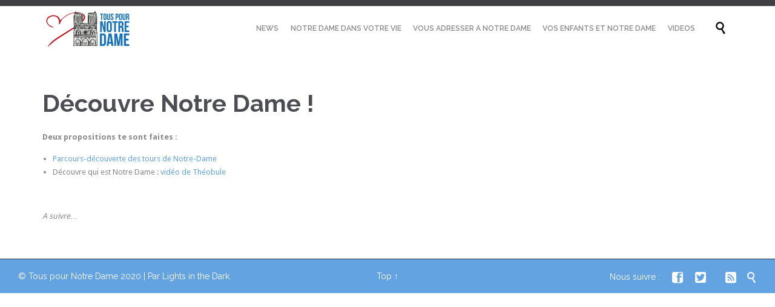

--- FILE ---
content_type: text/html; charset=UTF-8
request_url: https://www.touspournotredame.com/decouvre-notre-dame/
body_size: 9918
content:
<!DOCTYPE html>
<!--[if IE]><![endif]-->
<!--[if IE 8 ]> <html lang="fr-FR" class="no-js ie8"> <![endif]-->
<!--[if IE 9 ]> <html lang="fr-FR" class="no-js ie9"> <![endif]-->
<!--[if (gt IE 9)|!(IE)]><!--> <html lang="fr-FR" class="no-ie no-js"> <!--<![endif]-->

<head>
	<meta charset="UTF-8" />
	<meta http-equiv="X-UA-Compatible" content="IE=edge,chrome=1" />
	<meta name="viewport" content="width=device-width, initial-scale=1">

	<title>Découvre Notre Dame - Tous pour Notre Dame</title>
	<link rel="pingback" href="https://www.touspournotredame.com/xmlrpc.php" />
	<link rel="shortcut icon" type="image/x-icon" href="https://www.touspournotredame.com/wp-content/uploads/2019/04/favicon2.png"/>
	<meta name='robots' content='index, follow, max-image-preview:large, max-snippet:-1, max-video-preview:-1' />

	<!-- This site is optimized with the Yoast SEO plugin v19.4 - https://yoast.com/wordpress/plugins/seo/ -->
	<link rel="canonical" href="https://www.touspournotredame.com/decouvre-notre-dame/" />
	<meta property="og:locale" content="fr_FR" />
	<meta property="og:type" content="article" />
	<meta property="og:title" content="Découvre Notre Dame - Tous pour Notre Dame" />
	<meta property="og:description" content="Découvre Notre Dame ! Deux propositions te sont faites : Parcours-découverte des tours de Notre-Dame Découvre qui est Notre Dame : vidéo de Théobule &nbsp; A suivre&#8230;" />
	<meta property="og:url" content="https://www.touspournotredame.com/decouvre-notre-dame/" />
	<meta property="og:site_name" content="Tous pour Notre Dame" />
	<meta property="article:modified_time" content="2019-04-19T14:43:14+00:00" />
	<meta name="twitter:card" content="summary_large_image" />
	<script type="application/ld+json" class="yoast-schema-graph">{"@context":"https://schema.org","@graph":[{"@type":"WebSite","@id":"https://www.touspournotredame.com/#website","url":"https://www.touspournotredame.com/","name":"Tous pour Notre Dame","description":"Nous sommes tous bâtisseurs !","potentialAction":[{"@type":"SearchAction","target":{"@type":"EntryPoint","urlTemplate":"https://www.touspournotredame.com/?s={search_term_string}"},"query-input":"required name=search_term_string"}],"inLanguage":"fr-FR"},{"@type":"WebPage","@id":"https://www.touspournotredame.com/decouvre-notre-dame/","url":"https://www.touspournotredame.com/decouvre-notre-dame/","name":"Découvre Notre Dame - Tous pour Notre Dame","isPartOf":{"@id":"https://www.touspournotredame.com/#website"},"datePublished":"2019-04-16T16:10:16+00:00","dateModified":"2019-04-19T14:43:14+00:00","breadcrumb":{"@id":"https://www.touspournotredame.com/decouvre-notre-dame/#breadcrumb"},"inLanguage":"fr-FR","potentialAction":[{"@type":"ReadAction","target":["https://www.touspournotredame.com/decouvre-notre-dame/"]}]},{"@type":"BreadcrumbList","@id":"https://www.touspournotredame.com/decouvre-notre-dame/#breadcrumb","itemListElement":[{"@type":"ListItem","position":1,"name":"Accueil","item":"https://www.touspournotredame.com/"},{"@type":"ListItem","position":2,"name":"Découvre Notre Dame"}]}]}</script>
	<!-- / Yoast SEO plugin. -->


<link rel='dns-prefetch' href='//fonts.googleapis.com' />
<link rel='dns-prefetch' href='//s.w.org' />
<link rel='dns-prefetch' href='//cdn.openshareweb.com' />
<link rel='dns-prefetch' href='//cdn.shareaholic.net' />
<link rel='dns-prefetch' href='//www.shareaholic.net' />
<link rel='dns-prefetch' href='//analytics.shareaholic.com' />
<link rel='dns-prefetch' href='//recs.shareaholic.com' />
<link rel='dns-prefetch' href='//partner.shareaholic.com' />
<link rel="alternate" type="application/rss+xml" title="Tous pour Notre Dame &raquo; Flux" href="https://www.touspournotredame.com/feed/" />
<link rel="alternate" type="application/rss+xml" title="Tous pour Notre Dame &raquo; Flux des commentaires" href="https://www.touspournotredame.com/comments/feed/" />
<link rel="alternate" type="text/calendar" title="Tous pour Notre Dame &raquo; Flux iCal" href="https://www.touspournotredame.com/events/?ical=1" />
<!-- Shareaholic - https://www.shareaholic.com -->
<link rel='preload' href='//cdn.shareaholic.net/assets/pub/shareaholic.js' as='script'/>
<script data-no-minify='1' data-cfasync='false'>
_SHR_SETTINGS = {"endpoints":{"local_recs_url":"https:\/\/www.touspournotredame.com\/wp-admin\/admin-ajax.php?action=shareaholic_permalink_related","ajax_url":"https:\/\/www.touspournotredame.com\/wp-admin\/admin-ajax.php"},"site_id":"da99cdd4e61cd83763ff733b3efbfaea","url_components":{"year":"2019","monthnum":"04","day":"16","hour":"18","minute":"10","second":"16","post_id":"242","postname":"decouvre-notre-dame","category":"non-classe"}};
</script>
<script data-no-minify='1' data-cfasync='false' src='//cdn.shareaholic.net/assets/pub/shareaholic.js' data-shr-siteid='da99cdd4e61cd83763ff733b3efbfaea' async ></script>

<!-- Shareaholic Content Tags -->
<meta name='shareaholic:site_name' content='Tous pour Notre Dame' />
<meta name='shareaholic:language' content='fr-FR' />
<meta name='shareaholic:url' content='https://www.touspournotredame.com/decouvre-notre-dame/' />
<meta name='shareaholic:keywords' content='type:page' />
<meta name='shareaholic:article_published_time' content='2019-04-16T18:10:16+02:00' />
<meta name='shareaholic:article_modified_time' content='2019-04-19T16:43:14+02:00' />
<meta name='shareaholic:shareable_page' content='true' />
<meta name='shareaholic:article_author_name' content='@dmin' />
<meta name='shareaholic:site_id' content='da99cdd4e61cd83763ff733b3efbfaea' />
<meta name='shareaholic:wp_version' content='9.7.13' />

<!-- Shareaholic Content Tags End -->
		<!-- This site uses the Google Analytics by ExactMetrics plugin v6.7.0 - Using Analytics tracking - https://www.exactmetrics.com/ -->
							<script src="//www.googletagmanager.com/gtag/js?id=UA-138425047-1"  type="text/javascript" data-cfasync="false"></script>
			<script type="text/javascript" data-cfasync="false">
				var em_version = '6.7.0';
				var em_track_user = true;
				var em_no_track_reason = '';
				
								var disableStr = 'ga-disable-UA-138425047-1';

				/* Function to detect opted out users */
				function __gtagTrackerIsOptedOut() {
					return document.cookie.indexOf( disableStr + '=true' ) > - 1;
				}

				/* Disable tracking if the opt-out cookie exists. */
				if ( __gtagTrackerIsOptedOut() ) {
					window[disableStr] = true;
				}

				/* Opt-out function */
				function __gtagTrackerOptout() {
					document.cookie = disableStr + '=true; expires=Thu, 31 Dec 2099 23:59:59 UTC; path=/';
					window[disableStr] = true;
				}

				if ( 'undefined' === typeof gaOptout ) {
					function gaOptout() {
						__gtagTrackerOptout();
					}
				}
								window.dataLayer = window.dataLayer || [];
				if ( em_track_user ) {
					function __gtagTracker() {dataLayer.push( arguments );}
					__gtagTracker( 'js', new Date() );
					__gtagTracker( 'set', {
						'developer_id.dNDMyYj' : true,
						                    });
					__gtagTracker( 'config', 'UA-138425047-1', {
						forceSSL:true,					} );
										window.gtag = __gtagTracker;										(
						function () {
							/* https://developers.google.com/analytics/devguides/collection/analyticsjs/ */
							/* ga and __gaTracker compatibility shim. */
							var noopfn = function () {
								return null;
							};
							var newtracker = function () {
								return new Tracker();
							};
							var Tracker = function () {
								return null;
							};
							var p = Tracker.prototype;
							p.get = noopfn;
							p.set = noopfn;
							p.send = function (){
								var args = Array.prototype.slice.call(arguments);
								args.unshift( 'send' );
								__gaTracker.apply(null, args);
							};
							var __gaTracker = function () {
								var len = arguments.length;
								if ( len === 0 ) {
									return;
								}
								var f = arguments[len - 1];
								if ( typeof f !== 'object' || f === null || typeof f.hitCallback !== 'function' ) {
									if ( 'send' === arguments[0] ) {
										var hitConverted, hitObject = false, action;
										if ( 'event' === arguments[1] ) {
											if ( 'undefined' !== typeof arguments[3] ) {
												hitObject = {
													'eventAction': arguments[3],
													'eventCategory': arguments[2],
													'eventLabel': arguments[4],
													'value': arguments[5] ? arguments[5] : 1,
												}
											}
										}
										if ( typeof arguments[2] === 'object' ) {
											hitObject = arguments[2];
										}
										if ( typeof arguments[5] === 'object' ) {
											Object.assign( hitObject, arguments[5] );
										}
										if ( 'undefined' !== typeof (
											arguments[1].hitType
										) ) {
											hitObject = arguments[1];
										}
										if ( hitObject ) {
											action = 'timing' === arguments[1].hitType ? 'timing_complete' : hitObject.eventAction;
											hitConverted = mapArgs( hitObject );
											__gtagTracker( 'event', action, hitConverted );
										}
									}
									return;
								}

								function mapArgs( args ) {
									var gaKey, hit = {};
									var gaMap = {
										'eventCategory': 'event_category',
										'eventAction': 'event_action',
										'eventLabel': 'event_label',
										'eventValue': 'event_value',
										'nonInteraction': 'non_interaction',
										'timingCategory': 'event_category',
										'timingVar': 'name',
										'timingValue': 'value',
										'timingLabel': 'event_label',
									};
									for ( gaKey in gaMap ) {
										if ( 'undefined' !== typeof args[gaKey] ) {
											hit[gaMap[gaKey]] = args[gaKey];
										}
									}
									return hit;
								}

								try {
									f.hitCallback();
								} catch ( ex ) {
								}
							};
							__gaTracker.create = newtracker;
							__gaTracker.getByName = newtracker;
							__gaTracker.getAll = function () {
								return [];
							};
							__gaTracker.remove = noopfn;
							__gaTracker.loaded = true;
							window['__gaTracker'] = __gaTracker;
						}
					)();
									} else {
										console.log( "" );
					( function () {
							function __gtagTracker() {
								return null;
							}
							window['__gtagTracker'] = __gtagTracker;
							window['gtag'] = __gtagTracker;
					} )();
									}
			</script>
				<!-- / Google Analytics by ExactMetrics -->
				<script type="text/javascript">
			window._wpemojiSettings = {"baseUrl":"https:\/\/s.w.org\/images\/core\/emoji\/13.1.0\/72x72\/","ext":".png","svgUrl":"https:\/\/s.w.org\/images\/core\/emoji\/13.1.0\/svg\/","svgExt":".svg","source":{"concatemoji":"https:\/\/www.touspournotredame.com\/wp-includes\/js\/wp-emoji-release.min.js?ver=5.8.12"}};
			!function(e,a,t){var n,r,o,i=a.createElement("canvas"),p=i.getContext&&i.getContext("2d");function s(e,t){var a=String.fromCharCode;p.clearRect(0,0,i.width,i.height),p.fillText(a.apply(this,e),0,0);e=i.toDataURL();return p.clearRect(0,0,i.width,i.height),p.fillText(a.apply(this,t),0,0),e===i.toDataURL()}function c(e){var t=a.createElement("script");t.src=e,t.defer=t.type="text/javascript",a.getElementsByTagName("head")[0].appendChild(t)}for(o=Array("flag","emoji"),t.supports={everything:!0,everythingExceptFlag:!0},r=0;r<o.length;r++)t.supports[o[r]]=function(e){if(!p||!p.fillText)return!1;switch(p.textBaseline="top",p.font="600 32px Arial",e){case"flag":return s([127987,65039,8205,9895,65039],[127987,65039,8203,9895,65039])?!1:!s([55356,56826,55356,56819],[55356,56826,8203,55356,56819])&&!s([55356,57332,56128,56423,56128,56418,56128,56421,56128,56430,56128,56423,56128,56447],[55356,57332,8203,56128,56423,8203,56128,56418,8203,56128,56421,8203,56128,56430,8203,56128,56423,8203,56128,56447]);case"emoji":return!s([10084,65039,8205,55357,56613],[10084,65039,8203,55357,56613])}return!1}(o[r]),t.supports.everything=t.supports.everything&&t.supports[o[r]],"flag"!==o[r]&&(t.supports.everythingExceptFlag=t.supports.everythingExceptFlag&&t.supports[o[r]]);t.supports.everythingExceptFlag=t.supports.everythingExceptFlag&&!t.supports.flag,t.DOMReady=!1,t.readyCallback=function(){t.DOMReady=!0},t.supports.everything||(n=function(){t.readyCallback()},a.addEventListener?(a.addEventListener("DOMContentLoaded",n,!1),e.addEventListener("load",n,!1)):(e.attachEvent("onload",n),a.attachEvent("onreadystatechange",function(){"complete"===a.readyState&&t.readyCallback()})),(n=t.source||{}).concatemoji?c(n.concatemoji):n.wpemoji&&n.twemoji&&(c(n.twemoji),c(n.wpemoji)))}(window,document,window._wpemojiSettings);
		</script>
		<style type="text/css">
img.wp-smiley,
img.emoji {
	display: inline !important;
	border: none !important;
	box-shadow: none !important;
	height: 1em !important;
	width: 1em !important;
	margin: 0 .07em !important;
	vertical-align: -0.1em !important;
	background: none !important;
	padding: 0 !important;
}
</style>
	<link rel='stylesheet' id='validate-engine-css-css'  href='https://www.touspournotredame.com/wp-content/plugins/wysija-newsletters/css/validationEngine.jquery.css?ver=2.14' type='text/css' media='all' />
<link rel='stylesheet' id='layerslider-css'  href='https://www.touspournotredame.com/wp-content/plugins/LayerSlider/assets/static/layerslider/css/layerslider.css?ver=6.11.8' type='text/css' media='all' />
<link rel='stylesheet' id='ls-google-fonts-css'  href='https://fonts.googleapis.com/css?family=Lato:100,300,regular,700,900%7COpen+Sans:300%7CIndie+Flower:regular%7COswald:300,regular,700&#038;subset=latin%2Clatin-ext' type='text/css' media='all' />
<link rel='stylesheet' id='tribe-common-skeleton-style-css'  href='https://www.touspournotredame.com/wp-content/plugins/the-events-calendar/common/src/resources/css/common-skeleton.min.css?ver=4.13.0.1' type='text/css' media='all' />
<link rel='stylesheet' id='tribe-tooltip-css'  href='https://www.touspournotredame.com/wp-content/plugins/the-events-calendar/common/src/resources/css/tooltip.min.css?ver=4.13.0.1' type='text/css' media='all' />
<link rel='stylesheet' id='wp-block-library-css'  href='https://www.touspournotredame.com/wp-includes/css/dist/block-library/style.min.css?ver=5.8.12' type='text/css' media='all' />
<link rel='stylesheet' id='contact-form-7-css'  href='https://www.touspournotredame.com/wp-content/plugins/contact-form-7/includes/css/styles.css?ver=5.5.6.1' type='text/css' media='all' />
<link rel='stylesheet' id='pure-css-css'  href='https://www.touspournotredame.com/wp-content/plugins/views-for-ninja-forms/assets/css/pure-min.css?ver=5.8.12' type='text/css' media='all' />
<link rel='stylesheet' id='pure-grid-css-css'  href='https://www.touspournotredame.com/wp-content/plugins/views-for-ninja-forms/assets/css/grids-responsive-min.css?ver=5.8.12' type='text/css' media='all' />
<link rel='stylesheet' id='nf-views-front-css'  href='https://www.touspournotredame.com/wp-content/plugins/views-for-ninja-forms/assets/css/nf-views-display.css?ver=5.8.12' type='text/css' media='all' />
<link rel='stylesheet' id='esf-custom-fonts-css'  href='https://www.touspournotredame.com/wp-content/plugins/easy-facebook-likebox/frontend/assets/css/esf-custom-fonts.css?ver=5.8.12' type='text/css' media='all' />
<link rel='stylesheet' id='esf-insta-frontend-css'  href='https://www.touspournotredame.com/wp-content/plugins/easy-facebook-likebox//instagram/frontend/assets/css/esf-insta-frontend.css?ver=5.8.12' type='text/css' media='all' />
<link rel='stylesheet' id='esf-insta-customizer-style-css'  href='https://www.touspournotredame.com/wp-admin/admin-ajax.php?action=esf-insta-customizer-style&#038;ver=5.8.12' type='text/css' media='all' />
<link rel='stylesheet' id='wpv-gfonts-css'  href='//fonts.googleapis.com/css?family=Raleway%3Abold%2Cnormal%2C300%2C600%7CDroid+Sans%3Anormal%2Citalic%2Cbold&#038;subset=latin&#038;ver=17' type='text/css' media='all' />
<link rel='stylesheet' id='front-magnific-popup-css'  href='https://www.touspournotredame.com/wp-content/themes/chruch-event-2/wpv_theme/assets/css/magnific.css?ver=5.8.12' type='text/css' media='all' />
<link rel='stylesheet' id='front-all-css'  href='https://www.touspournotredame.com/wp-content/themes/chruch-event-2/cache/all.css?ver=1586935449' type='text/css' media='all' />
<style id='front-all-inline-css' type='text/css'>
.page-id-1849 .page-header .title {
padding-top: 60px;
}
</style>
<script type='text/javascript' src='https://www.touspournotredame.com/wp-includes/js/jquery/jquery.min.js?ver=3.6.0' id='jquery-core-js'></script>
<script type='text/javascript' src='https://www.touspournotredame.com/wp-includes/js/jquery/jquery-migrate.min.js?ver=3.3.2' id='jquery-migrate-js'></script>
<script type='text/javascript' id='layerslider-utils-js-extra'>
/* <![CDATA[ */
var LS_Meta = {"v":"6.11.8","fixGSAP":"1"};
/* ]]> */
</script>
<script type='text/javascript' src='https://www.touspournotredame.com/wp-content/plugins/LayerSlider/assets/static/layerslider/js/layerslider.utils.js?ver=6.11.8' id='layerslider-utils-js'></script>
<script type='text/javascript' src='https://www.touspournotredame.com/wp-content/plugins/LayerSlider/assets/static/layerslider/js/layerslider.kreaturamedia.jquery.js?ver=6.11.8' id='layerslider-js'></script>
<script type='text/javascript' src='https://www.touspournotredame.com/wp-content/plugins/LayerSlider/assets/static/layerslider/js/layerslider.transitions.js?ver=6.11.8' id='layerslider-transitions-js'></script>
<script type='text/javascript' id='exactmetrics-frontend-script-js-extra'>
/* <![CDATA[ */
var exactmetrics_frontend = {"js_events_tracking":"true","download_extensions":"zip,mp3,mpeg,pdf,docx,pptx,xlsx,rar","inbound_paths":"[{\"path\":\"\\\/go\\\/\",\"label\":\"affiliate\"},{\"path\":\"\\\/recommend\\\/\",\"label\":\"affiliate\"}]","home_url":"https:\/\/www.touspournotredame.com","hash_tracking":"false","ua":"UA-138425047-1"};
/* ]]> */
</script>
<script type='text/javascript' src='https://www.touspournotredame.com/wp-content/plugins/google-analytics-dashboard-for-wp/assets/js/frontend-gtag.min.js?ver=6.7.0' id='exactmetrics-frontend-script-js'></script>
<script type='text/javascript' src='https://www.touspournotredame.com/wp-content/plugins/vamtam-love-it//includes/js/jquery.cookie.js?ver=5.8.12' id='jquery-cookie-js'></script>
<script type='text/javascript' id='love-it-js-extra'>
/* <![CDATA[ */
var love_it_vars = {"ajaxurl":"https:\/\/www.touspournotredame.com\/wp-admin\/admin-ajax.php","nonce":"9d6a6f3bb7","already_loved_message":"You have already loved this item.","error_message":"Sorry, there was a problem processing your request.","logged_in":""};
/* ]]> */
</script>
<script type='text/javascript' src='https://www.touspournotredame.com/wp-content/plugins/vamtam-love-it//includes/js/love-it.js?ver=5.8.12' id='love-it-js'></script>
<script type='text/javascript' src='https://www.touspournotredame.com/wp-content/themes/chruch-event-2/vamtam/assets/js/modernizr.min.js?ver=5.8.12' id='modernizr-js'></script>
<script type='text/javascript' src='https://www.touspournotredame.com/wp-content/plugins/easy-facebook-likebox/frontend/assets/js/imagesloaded.pkgd.min.js?ver=5.8.12' id='imagesloaded.pkgd.min-js'></script>
<script type='text/javascript' id='esf-insta-public-js-extra'>
/* <![CDATA[ */
var esf_insta = {"ajax_url":"https:\/\/www.touspournotredame.com\/wp-admin\/admin-ajax.php","version":"free","nonce":"b730aca1ff"};
/* ]]> */
</script>
<script type='text/javascript' src='https://www.touspournotredame.com/wp-content/plugins/easy-facebook-likebox//instagram/frontend/assets/js/esf-insta-public.js?ver=1' id='esf-insta-public-js'></script>
<meta name="generator" content="Powered by LayerSlider 6.11.8 - Multi-Purpose, Responsive, Parallax, Mobile-Friendly Slider Plugin for WordPress." />
<!-- LayerSlider updates and docs at: https://layerslider.kreaturamedia.com -->
<link rel="https://api.w.org/" href="https://www.touspournotredame.com/wp-json/" /><link rel="alternate" type="application/json" href="https://www.touspournotredame.com/wp-json/wp/v2/pages/242" /><link rel="EditURI" type="application/rsd+xml" title="RSD" href="https://www.touspournotredame.com/xmlrpc.php?rsd" />
<link rel="wlwmanifest" type="application/wlwmanifest+xml" href="https://www.touspournotredame.com/wp-includes/wlwmanifest.xml" /> 
<meta name="generator" content="WordPress 5.8.12" />
<link rel='shortlink' href='https://www.touspournotredame.com/?p=242' />
<link rel="alternate" type="application/json+oembed" href="https://www.touspournotredame.com/wp-json/oembed/1.0/embed?url=https%3A%2F%2Fwww.touspournotredame.com%2Fdecouvre-notre-dame%2F" />
<link rel="alternate" type="text/xml+oembed" href="https://www.touspournotredame.com/wp-json/oembed/1.0/embed?url=https%3A%2F%2Fwww.touspournotredame.com%2Fdecouvre-notre-dame%2F&#038;format=xml" />
<meta name="tec-api-version" content="v1"><meta name="tec-api-origin" content="https://www.touspournotredame.com"><link rel="https://theeventscalendar.com/" href="https://www.touspournotredame.com/wp-json/tribe/events/v1/" /></head>
<body data-rsssl=1 class="page-template-default page page-id-242 layout-right-only do-etfw tribe-no-js full pagination-paged sticky-header-type-normal wpv-not-scrolled has-page-header cbox-share-twitter cbox-share-facebook cbox-share-pinterest has-header-sidebars no-header-slider responsive-layout no-breadcrumbs no-slider-button-thumbnails sticky-header">
	<span id="top"></span>
		<div id="page" class="main-container">

		<div class="fixed-header-box layout-logo-menu">
	<header class="main-header layout-logo-menu">
			<div id="top-nav-wrapper">
				<nav class="top-nav ctext">
			<div class="limit-wrapper top-nav-inner">
				<div class="row">
					<div class="row">
						<div class="grid-1-2 textcenter" id="top-nav-text">
	</div>					</div>
				</div>
			</div>
		</nav>
			</div>
		<div class="limit-wrapper">
	<div class="header-contents">
		<div class="first-row">
			<div class="logo-wrapper">
	<a href="#" id="mp-menu-trigger" class="icon-b" data-icon="&#57801;">Open/Close Menu</a>
		<a href="https://www.touspournotredame.com/" title="Tous pour Notre Dame" class="logo " style="min-width:150px">			<img src="https://www.touspournotredame.com/wp-content/uploads/2019/04/touspournotredame.png" alt="Tous pour Notre Dame" class="normal-logo" height="60" style="padding: 7.5px 0; max-height: 60px;"/>
							<img src="https://www.touspournotredame.com/wp-content/uploads/2019/04/touspournotredame-1.png" alt="Tous pour Notre Dame" class="alternative-logo" height="120" style="padding: 7.5px 0; max-height: 60px;"/>
						</a>
				<span class="logo-tagline">Nous sommes tous bâtisseurs !</span>
		<div class="mobile-logo-additions">
							<button class="header-search icon wpv-overlay-search-trigger">&#57645;</button>
			</div>
</div>		</div>

		<div class="second-row has-search">
			<div id="menus">
				<nav id="main-menu">
		<a href="#main" title="Skip to content" class="visuallyhidden">Skip to content</a>
	<div class="menu-menu-du-haut-container"><ul id="menu-menu-du-haut" class="menu"><li id="menu-item-447" class="menu-item menu-item-type-taxonomy menu-item-object-category menu-item-447"><a href="https://www.touspournotredame.com/category/news/"><span>NEWS</span></a></li>
<li id="menu-item-47" class="menu-item menu-item-type-post_type menu-item-object-page menu-item-has-children menu-item-47"><a href="https://www.touspournotredame.com/notre-dame-dans-votre-vie/"><span>NOTRE DAME DANS VOTRE VIE</span></a>
<div class='sub-menu-wrapper'><ul class="sub-menu">
	<li id="menu-item-48" class="menu-item menu-item-type-post_type menu-item-object-page menu-item-48"><a href="https://www.touspournotredame.com/messages-de-soutien/"><span>MESSAGES DE SOUTIEN</span></a></li>
</ul></div>
</li>
<li id="menu-item-46" class="menu-item menu-item-type-post_type menu-item-object-page menu-item-46"><a href="https://www.touspournotredame.com/vous-adresser-a-notre-dame/"><span>VOUS ADRESSER A NOTRE DAME</span></a></li>
<li id="menu-item-45" class="menu-item menu-item-type-post_type menu-item-object-page menu-item-45"><a href="https://www.touspournotredame.com/vos-enfants-et-notre-dame/"><span>VOS ENFANTS ET NOTRE DAME</span></a></li>
<li id="menu-item-544" class="menu-item menu-item-type-taxonomy menu-item-object-category menu-item-544"><a href="https://www.touspournotredame.com/category/videos/"><span>VIDEOS</span></a></li>
</ul></div></nav>			</div>
		</div>

		
					<div class="search-wrapper">
				
<button class="header-search icon wpv-overlay-search-trigger">&#57645;</button>			</div>
		
			</div>
</div>	</header>

	</div><!-- / .fixed-header-box -->
<div class="shadow-bottom"></div>
		
		<div class="boxed-layout">
			<div class="pane-wrapper clearfix">
				<header class="header-middle row normal type-featured" style="min-height:0px">
						<div class="limit-wrapper">
				<div class="header-middle-content">
									</div>
			</div>
			</header>				<div id="main-content">
					<div id="sub-header" class="layout-right-only has-background">
	<div class="meta-header" style="">
		<div class="limit-wrapper">
			<div class="meta-header-inside">
				<header class="page-header ">
				<div class="page-header-content">
														</div>
			</header>			</div>
		</div>
	</div>
</div>					<!-- #main (do not remove this comment) -->
					<div id="main" role="main" class="layout-right-only">
												<div class="limit-wrapper">


	<div class="row page-wrapper">
		
		<article id="post-242" class="right-only post-242 page type-page status-publish hentry">
						<div class="page-content">
				
				<div style='display:none;' class='shareaholic-canvas' data-app='share_buttons' data-title='Découvre Notre Dame' data-link='https://www.touspournotredame.com/decouvre-notre-dame/' data-app-id-name='page_above_content'></div><h1>Découvre Notre Dame !</h1>
<p><strong>Deux propositions te sont faites :</strong></p>
<ul>
<li><a href="https://www.touspournotredame.com/parcours-decouverte-des-tours-de-notre-dame/">Parcours-découverte des tours de Notre-Dame </a></li>
<li>Découvre qui est Notre Dame : <a href="https://www.theobule.org/video/je-te-salue-marie/63">vidéo de Théobule </a></li>
</ul>
<p>&nbsp;</p>
<p><em>A suivre&#8230;</em></p>
<div style='display:none;' class='shareaholic-canvas' data-app='share_buttons' data-title='Découvre Notre Dame' data-link='https://www.touspournotredame.com/decouvre-notre-dame/' data-app-id-name='page_below_content'></div><div style='display:none;' class='shareaholic-canvas' data-app='recommendations' data-title='Découvre Notre Dame' data-link='https://www.touspournotredame.com/decouvre-notre-dame/' data-app-id-name='page_below_content'></div>											</div>

			
		</article>

					<aside class="right">
							</aside>
		
	</div>

					</div> <!-- .limit-wrapper -->

				</div><!-- / #main (do not remove this comment) -->

			</div><!-- #main-content -->

							<footer class="main-footer">
											<div class="footer-sidebars-wrapper">
													</div>
									</footer>

				
									<div class="copyrights">
						<div class="limit-wrapper">
							<div class="row">
								<div class="row "><div class="wpv-grid grid-1-3  wpv-first-level first unextended" style="padding-top:0px;padding-bottom:0px" id="wpv-column-eb2773a1e82a23b24e57c0cc7d01069d" ><div class="push" style='height:10px'></div><h5 style="color: #ffffff;">© Tous pour Notre Dame 2020 | Par <a href="http://www.lightsinthedark.info">Lights in the Dark</a>.</h5><div class="push" style='height:10px'></div></div>


<div class="wpv-grid grid-1-3  wpv-first-level unextended" style="padding-top:0px;padding-bottom:0px" id="wpv-column-6026a7628ed9db9c041a5cb6e8061626" ><div class="push" style='height:10px'></div>
<h5 style="color: #ffffff; text-align: center;"><a href="#" class="wpv-scroll-to-top">Top</a> ↑</h5></div>


<div class="wpv-grid grid-1-3  wpv-first-level unextended" style="padding-top:0px;padding-bottom:0px" id="wpv-column-a1e12325e237f5f00c281d389a38ff19" ><div class="push" style='height:10px'></div><h5 style="color: #ffffff;  text-align: right;">Nous suivre :     <a href="https://www.facebook.com/Tous-pour-Notre-Dame-406436946603038"><span class='icon shortcode  ' style='font-size:18px !important;color:#ffffff;'>&#58156;</span></a>     <a href="ttps://twitter.com/all4notredame"><span class='icon shortcode  ' style='font-size:18px !important;color:#ffffff;'>&#58160;</span></a>        <a href="https://www.touspournotredame.com/feed"><span class='icon shortcode  ' style='font-size:18px !important;color:#ffffff;'>&#58163;</span></a>    <a href="#" class="wpv-overlay-search-trigger"><span class='icon shortcode  ' style='font-size:18px !important;color:#ffffff;'>&#57645;</span></a></h5></div></div>
							</div>
						</div>
					</div>
							
		</div><!-- / .pane-wrapper -->

	</div><!-- / .boxed-layout -->
</div><!-- / #page -->

<div id="wpv-overlay-search">
	<form action="https://www.touspournotredame.com/" class="searchform" method="get" role="search" novalidate="">
		<input type="text" required="required" placeholder="Chercher..." name="s" value="" />
		<button type="submit" class="icon theme">&#58889;</button>
			</form>
</div>


	<div id="scroll-to-top" class="icon">&#58023;</div>

<!--Start of Tawk.to Script (0.9.3)-->
<script id="tawk-script" type="text/javascript">
var Tawk_API = Tawk_API || {};
var Tawk_LoadStart=new Date();
(function(){
	var s1 = document.createElement( 'script' ),s0=document.getElementsByTagName( 'script' )[0];
	s1.async = true;
	s1.src = 'https://embed.tawk.to/5cb58998d6e05b735b42cb8a/default';
	s1.charset = 'UTF-8';
	s1.setAttribute( 'crossorigin','*' );
	s0.parentNode.insertBefore( s1, s0 );
})();
</script>
<!--End of Tawk.to Script (0.9.3)-->

<script id='wpvpm-menu-item' type='text/html'><li>
	<% if(children.length > 0) { %>
		<a href="#" class="has-children <%= _.escape(classes.join(' ')) %>" title="<%= _.escape(attr_title) %>"><%= title %></a>
		<div class="mp-level">
			<div class="mp-level-header">
				<h2><%= title %></h2>
				<a class="mp-back" href="#"><%= WpvPushMenu.back %></a>
			</div>
			<ul>
				<% if(! (/^\s*$/.test(url)) ) { %>
					<li><a href="<%= _.escape(url) %>" class="<%= _.escape(classes.join(' ')) %>" title="<%= _.escape(attr_title) %>"><%= title %></a></li>
				<% } %>
				<%= content %>
			</ul>
		</div>
	<% } else { %>
		<a href="<%= _.escape(url) %>" class="<%= _.escape(classes.join(' ')) %>" title="<%= _.escape(attr_title) %>"><%= title %></a>
	<% } %>
</li></script><script id='wpvpm-menu-root' type='text/html'><nav id="mp-menu" class="mp-menu">
	<ul>
		<%= content %>
	</ul>
</nav>
</script>		<script>
		( function ( body ) {
			'use strict';
			body.className = body.className.replace( /\btribe-no-js\b/, 'tribe-js' );
		} )( document.body );
		</script>
		<script> /* <![CDATA[ */var tribe_l10n_datatables = {"aria":{"sort_ascending":": activer pour trier la colonne ascendante","sort_descending":": activer pour trier la colonne descendante"},"length_menu":"Afficher les saisies _MENU_","empty_table":"Aucune donn\u00e9e disponible sur le tableau","info":"Affichant_START_ \u00e0 _END_ du _TOTAL_ des saisies","info_empty":"Affichant 0 \u00e0 0 de 0 saisies","info_filtered":"(filtr\u00e9 \u00e0 partir du total des saisies _MAX_ )","zero_records":"Aucun enregistrement correspondant trouv\u00e9","search":"Rechercher :","all_selected_text":"Tous les \u00e9l\u00e9ments de cette page ont \u00e9t\u00e9 s\u00e9lectionn\u00e9s. ","select_all_link":"S\u00e9lectionner toutes les pages","clear_selection":"Effacer la s\u00e9lection.","pagination":{"all":"Tout","next":"Suivant","previous":"Pr\u00e9c\u00e9dent"},"select":{"rows":{"0":"","_":": a s\u00e9lectionn\u00e9 %d rang\u00e9es","1":": a s\u00e9lectionn\u00e9 une rang\u00e9e"}},"datepicker":{"dayNames":["dimanche","lundi","mardi","mercredi","jeudi","vendredi","samedi"],"dayNamesShort":["dim","lun","mar","mer","jeu","ven","sam"],"dayNamesMin":["D","L","M","M","J","V","S"],"monthNames":["janvier","f\u00e9vrier","mars","avril","mai","juin","juillet","ao\u00fbt","septembre","octobre","novembre","d\u00e9cembre"],"monthNamesShort":["janvier","f\u00e9vrier","mars","avril","mai","juin","juillet","ao\u00fbt","septembre","octobre","novembre","d\u00e9cembre"],"monthNamesMin":["Jan","F\u00e9v","Mar","Avr","Mai","Juin","Juil","Ao\u00fbt","Sep","Oct","Nov","D\u00e9c"],"nextText":"Suivant","prevText":"Pr\u00e9c\u00e9dent","currentText":"Aujourd\u2019hui ","closeText":"Termin\u00e9","today":"Aujourd\u2019hui ","clear":"Effac\u00e9"}};/* ]]> */ </script><script type='text/javascript' src='https://www.touspournotredame.com/wp-includes/js/dist/vendor/regenerator-runtime.min.js?ver=0.13.7' id='regenerator-runtime-js'></script>
<script type='text/javascript' src='https://www.touspournotredame.com/wp-includes/js/dist/vendor/wp-polyfill.min.js?ver=3.15.0' id='wp-polyfill-js'></script>
<script type='text/javascript' id='contact-form-7-js-extra'>
/* <![CDATA[ */
var wpcf7 = {"api":{"root":"https:\/\/www.touspournotredame.com\/wp-json\/","namespace":"contact-form-7\/v1"},"cached":"1"};
/* ]]> */
</script>
<script type='text/javascript' src='https://www.touspournotredame.com/wp-content/plugins/contact-form-7/includes/js/index.js?ver=5.5.6.1' id='contact-form-7-js'></script>
<script src='https://www.touspournotredame.com/wp-content/plugins/the-events-calendar/common/src/resources/js/underscore-before.js'></script>
<script type='text/javascript' src='https://www.touspournotredame.com/wp-includes/js/underscore.min.js?ver=1.13.1' id='underscore-js'></script>
<script src='https://www.touspournotredame.com/wp-content/plugins/the-events-calendar/common/src/resources/js/underscore-after.js'></script>
<script type='text/javascript' src='https://www.touspournotredame.com/wp-includes/js/backbone.min.js?ver=1.4.0' id='backbone-js'></script>
<script type='text/javascript' id='vamtam-push-menu-js-extra'>
/* <![CDATA[ */
var WpvPushMenu = {"items":{"title":"Menu","description":"","type":"root","children":[{"url":"https:\/\/www.touspournotredame.com\/category\/news\/","title":"NEWS","attr_title":"","description":"","classes":["","menu-item","menu-item-type-taxonomy","menu-item-object-category"],"type":"item","children":[]},{"title":"NOTRE DAME DANS VOTRE VIE","description":"","type":"item","children":[{"url":"https:\/\/www.touspournotredame.com\/notre-dame-dans-votre-vie\/","title":"NOTRE DAME DANS VOTRE VIE","attr_title":"","description":"","classes":["","menu-item","menu-item-type-post_type","menu-item-object-page"],"type":"item","children":[]},{"url":"https:\/\/www.touspournotredame.com\/messages-de-soutien\/","title":"MESSAGES DE SOUTIEN","attr_title":"","description":"","classes":["","menu-item","menu-item-type-post_type","menu-item-object-page"],"type":"item","children":[]}]},{"url":"https:\/\/www.touspournotredame.com\/vous-adresser-a-notre-dame\/","title":"VOUS ADRESSER A NOTRE DAME","attr_title":"","description":"","classes":["","menu-item","menu-item-type-post_type","menu-item-object-page"],"type":"item","children":[]},{"url":"https:\/\/www.touspournotredame.com\/vos-enfants-et-notre-dame\/","title":"VOS ENFANTS ET NOTRE DAME","attr_title":"","description":"","classes":["","menu-item","menu-item-type-post_type","menu-item-object-page"],"type":"item","children":[]},{"url":"https:\/\/www.touspournotredame.com\/category\/videos\/","title":"VIDEOS","attr_title":"","description":"","classes":["","menu-item","menu-item-type-taxonomy","menu-item-object-category"],"type":"item","children":[]}]},"back":"Back","jspath":"https:\/\/www.touspournotredame.com\/wp-content\/plugins\/vamtam-push-menu\/js\/","limit":"959"};
/* ]]> */
</script>
<script type='text/javascript' src='https://www.touspournotredame.com/wp-content/plugins/vamtam-push-menu/js/dist/push-menu.min.js?ver=2.0.7' id='vamtam-push-menu-js'></script>
<script type='text/javascript' src='https://www.touspournotredame.com/wp-content/themes/chruch-event-2/vamtam/assets/js/plugins/thirdparty/jquery.transit.min.js?ver=0.9.9' id='jquery-transit-js'></script>
<script type='text/javascript' src='https://www.touspournotredame.com/wp-content/themes/chruch-event-2/vamtam/assets/js/plugins/thirdparty/jquery.matchheight.min.js?ver=0.5.1' id='jquery-match-height-js'></script>
<script type='text/javascript' src='https://www.touspournotredame.com/wp-content/themes/chruch-event-2/vamtam/assets/js/plugins/thirdparty/jquery.bxslider.js?ver=4.1.2' id='jquery-bxslider-js'></script>
<script type='text/javascript' src='https://www.touspournotredame.com/wp-includes/js/jquery/ui/core.min.js?ver=1.12.1' id='jquery-ui-core-js'></script>
<script type='text/javascript' src='https://www.touspournotredame.com/wp-includes/js/jquery/ui/effect.min.js?ver=1.12.1' id='jquery-effects-core-js'></script>
<script type='text/javascript' src='https://www.touspournotredame.com/wp-includes/js/jquery/ui/accordion.min.js?ver=1.12.1' id='jquery-ui-accordion-js'></script>
<script type='text/javascript' src='https://www.touspournotredame.com/wp-includes/js/jquery/ui/tabs.min.js?ver=1.12.1' id='jquery-ui-tabs-js'></script>
<script type='text/javascript' id='vamtam-all-js-extra'>
/* <![CDATA[ */
var WPV_FRONT = {"content_width":"1260"};
/* ]]> */
</script>
<script type='text/javascript' src='https://www.touspournotredame.com/wp-content/themes/chruch-event-2/vamtam/assets/js/all.min.js?ver=17' id='vamtam-all-js'></script>
<script type='text/javascript' src='https://www.touspournotredame.com/wp-content/plugins/easy-twitter-feed-widget/js/twitter-widgets.js?ver=1.0' id='do-etfw-twitter-widgets-js'></script>
<script type='text/javascript' src='https://www.touspournotredame.com/wp-includes/js/wp-embed.min.js?ver=5.8.12' id='wp-embed-js'></script>
<!-- W3TC-include-js-head -->
</body>
</html>


--- FILE ---
content_type: application/javascript
request_url: https://www.touspournotredame.com/wp-content/themes/chruch-event-2/vamtam/assets/js/all.min.js?ver=17
body_size: 34421
content:
!function(a,b){"use strict";a.fn.gMap=function(b,c){var d,e;if(!(window.google&&google.maps||window.google_maps_api_loading)){d=this,e=arguments;var f="callback_"+Math.random().toString().replace(".","");window.google_maps_api_loading=f,window[f]=function(){a.fn.gMap.apply(d,e),a(window).trigger("google-maps-async-loading"),window[f]=null;try{delete window[f]}catch(b){}};var g=window.WPV_FRONT&&window.WPV_FRONT.gmap_api_key?"&key="+WPV_FRONT.gmap_api_key:"";return a.getScript("https://maps.googleapis.com/maps/api/js?v=3&sensor=false&callback="+f+g),this}if((!window.google||!google.maps)&&window.google_maps_api_loading)return d=this,e=arguments,a(window).bind("google-maps-async-loading",function(){a.fn.gMap.apply(d,e)}),this;switch(b){case"addMarker":return a(this).trigger("gMap.addMarker",[c.latitude,c.longitude,c.content,c.icon,c.popup]);case"centerAt":return a(this).trigger("gMap.centerAt",[c.latitude,c.longitude,c.zoom])}var h=a.extend({},a.fn.gMap.defaults,b);return this.each(function(){var b=new google.maps.Map(this),c=new google.maps.Geocoder;h.address?c.geocode({address:h.address},function(a){a&&a.length&&b.setCenter(a[0].geometry.location)}):h.latitude&&h.longitude?b.setCenter(new google.maps.LatLng(h.latitude,h.longitude)):a.isArray(h.markers)&&h.markers.length>0?h.markers[0].address?c.geocode({address:h.markers[0].address},function(a){a&&a.length>0&&b.setCenter(a[0].geometry.location)}):b.setCenter(new google.maps.LatLng(h.markers[0].latitude,h.markers[0].longitude)):b.setCenter(new google.maps.LatLng(34.885931,9.84375)),b.setZoom(h.zoom),b.setMapTypeId(google.maps.MapTypeId[h.maptype]);var d={scrollwheel:h.scrollwheel,disableDoubleClickZoom:!h.doubleclickzoom};h.controls===!1?a.extend(d,{disableDefaultUI:!0}):0!==h.controls.length&&a.extend(d,h.controls,{disableDefaultUI:!0}),b.setOptions(a.extend(d,h.custom));var e=new google.maps.Marker,f=new google.maps.MarkerImage(h.icon.image);if(f.size=new google.maps.Size(h.icon.iconsize[0],h.icon.iconsize[1]),f.anchor=new google.maps.Point(h.icon.iconanchor[0],h.icon.iconanchor[1]),e.setIcon(f),h.icon.shadow){var g=new google.maps.MarkerImage(h.icon.shadow);g.size=new google.maps.Size(h.icon.shadowsize[0],h.icon.shadowsize[1]),g.anchor=new google.maps.Point(h.icon.shadowanchor[0],h.icon.shadowanchor[1]),e.setShadow(g)}a(this).bind("gMap.centerAt",function(a,c,d,e){e&&b.setZoom(e),b.panTo(new google.maps.LatLng(parseFloat(c),parseFloat(d)))});var i;a(this).bind("gMap.addMarker",function(a,c,d,j,k,l){var m=new google.maps.LatLng(parseFloat(c),parseFloat(d)),n=new google.maps.Marker({position:m});if(k?(f=new google.maps.MarkerImage(k.image),f.size=new google.maps.Size(k.iconsize[0],k.iconsize[1]),f.anchor=new google.maps.Point(k.iconanchor[0],k.iconanchor[1]),n.setIcon(f),k.shadow&&(g=new google.maps.MarkerImage(k.shadow),g.size=new google.maps.Size(k.shadowsize[0],k.shadowsize[1]),g.anchor=new google.maps.Point(k.shadowanchor[0],k.shadowanchor[1]),e.setShadow(g))):(n.setIcon(e.getIcon()),n.setShadow(e.getShadow())),j){"_latlng"===j&&(j=c+", "+d);var o=new google.maps.InfoWindow({content:h.html_prepend+j+h.html_append});google.maps.event.addListener(n,"click",function(){i&&i.close(),o.open(b,n),i=o}),l&&o.open(b,n)}n.setMap(b)});for(var j=function(b,c){return function(d){d&&d.length>0&&a(c).trigger("gMap.addMarker",[d[0].geometry.location.lat(),d[0].geometry.location.lng(),b.html,b.icon,b.popup])}},k=0;k<h.markers.length;k++){var l=h.markers[k];if(l.address){"_address"===l.html&&(l.html=l.address);var m=this;c.geocode({address:l.address},j(l,m))}else a(this).trigger("gMap.addMarker",[l.latitude,l.longitude,l.html,l.icon,l.popup])}})},a.fn.gMap.defaults={address:"",latitude:0,longitude:0,zoom:1,markers:[],controls:[],scrollwheel:!1,doubleclickzoom:!0,maptype:"ROADMAP",html_prepend:'<div class="gmap_marker">',html_append:"</div>",icon:{image:"http://www.google.com/mapfiles/marker.png",shadow:"http://www.google.com/mapfiles/shadow50.png",iconsize:[20,34],shadowsize:[37,34],iconanchor:[9,34],shadowanchor:[6,34]}}}(jQuery),function(a){"use strict";var b,c,d,e,f,g,h,i="Close",j="BeforeClose",k="AfterClose",l="BeforeAppend",m="MarkupParse",n="Open",o="Change",p="mfp",q="."+p,r="mfp-ready",s="mfp-removing",t="mfp-prevent-close",u=function(){},v=!!window.jQuery,w=a(window),x=function(a,c){b.ev.on(p+a+q,c)},y=function(b,c,d,e){var f=document.createElement("div");return f.className="mfp-"+b,d&&(f.innerHTML=d),e?c&&c.appendChild(f):(f=a(f),c&&f.appendTo(c)),f},z=function(c,d){b.ev.triggerHandler(p+c,d),b.st.callbacks&&(c=c.charAt(0).toLowerCase()+c.slice(1),b.st.callbacks[c]&&b.st.callbacks[c].apply(b,a.isArray(d)?d:[d]))},A=function(){(b.st.focus?b.content.find(b.st.focus).eq(0):b.wrap).focus()},B=function(c){return c===h&&b.currTemplate.closeBtn||(b.currTemplate.closeBtn=a(b.st.closeMarkup.replace("%title%",b.st.tClose)),h=c),b.currTemplate.closeBtn},C=function(){a.magnificPopup.instance||(b=new u,b.init(),a.magnificPopup.instance=b)},D=function(c){if(!a(c).hasClass(t)){var d=b.st.closeOnContentClick,e=b.st.closeOnBgClick;if(d&&e)return!0;if(!b.content||a(c).hasClass("mfp-close")||b.preloader&&c===b.preloader[0])return!0;if(c===b.content[0]||a.contains(b.content[0],c)){if(d)return!0}else if(e&&a.contains(document,c))return!0;return!1}},E=function(){var a=document.createElement("p").style,b=["ms","O","Moz","Webkit"];if(void 0!==a.transition)return!0;for(;b.length;)if(b.pop()+"Transition"in a)return!0;return!1};u.prototype={constructor:u,init:function(){var c=navigator.appVersion;b.isIE7=-1!==c.indexOf("MSIE 7."),b.isIE8=-1!==c.indexOf("MSIE 8."),b.isLowIE=b.isIE7||b.isIE8,b.isAndroid=/android/gi.test(c),b.isIOS=/iphone|ipad|ipod/gi.test(c),b.supportsTransition=E(),b.probablyMobile=b.isAndroid||b.isIOS||/(Opera Mini)|Kindle|webOS|BlackBerry|(Opera Mobi)|(Windows Phone)|IEMobile/i.test(navigator.userAgent),d=a(document.body),e=a(document),b.popupsCache={}},open:function(c){var d;if(c.isObj===!1){b.items=c.items.toArray(),b.index=0;var f,h=c.items;for(d=0;d<h.length;d++)if(f=h[d],f.parsed&&(f=f.el[0]),f===c.el[0]){b.index=d;break}}else b.items=a.isArray(c.items)?c.items:[c.items],b.index=c.index||0;if(b.isOpen)return void b.updateItemHTML();b.types=[],g="",c.mainEl&&c.mainEl.length?b.ev=c.mainEl.eq(0):b.ev=e,c.key?(b.popupsCache[c.key]||(b.popupsCache[c.key]={}),b.currTemplate=b.popupsCache[c.key]):b.currTemplate={},b.st=a.extend(!0,{},a.magnificPopup.defaults,c),b.fixedContentPos="auto"===b.st.fixedContentPos?!b.probablyMobile:b.st.fixedContentPos,b.st.modal&&(b.st.closeOnContentClick=!1,b.st.closeOnBgClick=!1,b.st.showCloseBtn=!1,b.st.enableEscapeKey=!1),b.bgOverlay||(b.bgOverlay=y("bg").on("click"+q,function(){b.close()}),b.wrap=y("wrap").attr("tabindex",-1).on("click"+q,function(a){D(a.target)&&b.close()}),b.container=y("container",b.wrap)),b.contentContainer=y("content"),b.st.preloader&&(b.preloader=y("preloader",b.container,b.st.tLoading));var i=a.magnificPopup.modules;for(d=0;d<i.length;d++){var j=i[d];j=j.charAt(0).toUpperCase()+j.slice(1),b["init"+j].call(b)}z("BeforeOpen"),b.st.showCloseBtn&&(b.st.closeBtnInside?(x(m,function(a,b,c,d){c.close_replaceWith=B(d.type)}),g+=" mfp-close-btn-in"):b.wrap.append(B())),b.st.alignTop&&(g+=" mfp-align-top"),b.fixedContentPos?b.wrap.css({overflow:b.st.overflowY,overflowX:"hidden",overflowY:b.st.overflowY}):b.wrap.css({top:w.scrollTop(),position:"absolute"}),(b.st.fixedBgPos===!1||"auto"===b.st.fixedBgPos&&!b.fixedContentPos)&&b.bgOverlay.css({height:e.height(),position:"absolute"}),b.st.enableEscapeKey&&e.on("keyup"+q,function(a){27===a.keyCode&&b.close()}),w.on("resize"+q,function(){b.updateSize()}),b.st.closeOnContentClick||(g+=" mfp-auto-cursor"),g&&b.wrap.addClass(g);var k=b.wH=w.height(),l={};if(b.fixedContentPos&&b._hasScrollBar(k)){var o=b._getScrollbarSize();o&&(l.paddingRight=o)}b.fixedContentPos&&(b.isIE7?a("body, html").css("overflow","hidden"):l.overflow="hidden");var p=b.st.mainClass;b.isIE7&&(p+=" mfp-ie7"),p&&b._addClassToMFP(p),b.updateItemHTML(),z("BuildControls"),a("html").css(l),b.bgOverlay.add(b.wrap).prependTo(document.body),b._lastFocusedEl=document.activeElement,setTimeout(function(){b.content?(b._addClassToMFP(r),A()):b.bgOverlay.addClass(r),e.on("focusin"+q,function(c){return c.target===b.wrap[0]||a.contains(b.wrap[0],c.target)?void 0:(A(),!1)})},16),b.isOpen=!0,b.updateSize(k),z(n)},close:function(){b.isOpen&&(z(j),b.isOpen=!1,b.st.removalDelay&&!b.isLowIE&&b.supportsTransition?(b._addClassToMFP(s),setTimeout(function(){b._close()},b.st.removalDelay)):b._close())},_close:function(){z(i);var c=s+" "+r+" ";if(b.bgOverlay.detach(),b.wrap.detach(),b.container.empty(),b.st.mainClass&&(c+=b.st.mainClass+" "),b._removeClassFromMFP(c),b.fixedContentPos){var d={paddingRight:""};b.isIE7?a("body, html").css("overflow",""):d.overflow="",a("html").css(d)}e.off("keyup"+q+" focusin"+q),b.ev.off(q),b.wrap.attr("class","mfp-wrap").removeAttr("style"),b.bgOverlay.attr("class","mfp-bg"),b.container.attr("class","mfp-container"),!b.st.showCloseBtn||b.st.closeBtnInside&&b.currTemplate[b.currItem.type]!==!0||b.currTemplate.closeBtn&&b.currTemplate.closeBtn.detach(),b._lastFocusedEl&&a(b._lastFocusedEl).focus(),b.currItem=null,b.content=null,b.currTemplate=null,b.prevHeight=0,z(k)},updateSize:function(a){if(b.isIOS){var c=document.documentElement.clientWidth/window.innerWidth,d=window.innerHeight*c;b.wrap.css("height",d),b.wH=d}else b.wH=a||w.height();b.fixedContentPos||b.wrap.css("height",b.wH),z("Resize")},updateItemHTML:function(){var c=b.items[b.index];b.contentContainer.detach(),b.content&&b.content.detach(),c.parsed||(c=b.parseEl(b.index));var d=c.type;if(z("BeforeChange",[b.currItem?b.currItem.type:"",d]),b.currItem=c,!b.currTemplate[d]){var e=b.st[d]?b.st[d].markup:!1;z("FirstMarkupParse",e),e?b.currTemplate[d]=a(e):b.currTemplate[d]=!0}f&&f!==c.type&&b.container.removeClass("mfp-"+f+"-holder");var g=b["get"+d.charAt(0).toUpperCase()+d.slice(1)](c,b.currTemplate[d]);b.appendContent(g,d),c.preloaded=!0,z(o,c),f=c.type,b.container.prepend(b.contentContainer),z("AfterChange")},appendContent:function(a,c){b.content=a,a?b.st.showCloseBtn&&b.st.closeBtnInside&&b.currTemplate[c]===!0?b.content.find(".mfp-close").length||b.content.append(B()):b.content=a:b.content="",z(l),b.container.addClass("mfp-"+c+"-holder"),b.contentContainer.append(b.content)},parseEl:function(c){var d=b.items[c],e=d.type;if(d=d.tagName?{el:a(d)}:{data:d,src:d.src},d.el){for(var f=b.types,g=0;g<f.length;g++)if(d.el.hasClass("mfp-"+f[g])){e=f[g];break}d.src=d.el.attr("data-mfp-src"),d.src||(d.src=d.el.attr("href"))}return d.type=e||b.st.type||"inline",d.index=c,d.parsed=!0,b.items[c]=d,z("ElementParse",d),b.items[c]},addGroup:function(a,c){var d=function(d){d.mfpEl=this,b._openClick(d,a,c)};c||(c={});var e="click.magnificPopup";c.mainEl=a,c.items?(c.isObj=!0,a.off(e).on(e,d)):(c.isObj=!1,c.delegate?a.off(e).on(e,c.delegate,d):(c.items=a,a.off(e).on(e,d)))},_openClick:function(c,d,e){var f=void 0!==e.midClick?e.midClick:a.magnificPopup.defaults.midClick;if(f||2!==c.which&&!c.ctrlKey&&!c.metaKey){var g=void 0!==e.disableOn?e.disableOn:a.magnificPopup.defaults.disableOn;if(g)if(a.isFunction(g)){if(!g.call(b))return!0}else if(w.width()<g)return!0;c.type&&(c.preventDefault(),b.isOpen&&c.stopPropagation()),e.el=a(c.mfpEl),e.delegate&&(e.items=d.find(e.delegate)),b.open(e)}},updateStatus:function(a,d){if(b.preloader){c!==a&&b.container.removeClass("mfp-s-"+c),d||"loading"!==a||(d=b.st.tLoading);var e={status:a,text:d};z("UpdateStatus",e),a=e.status,d=e.text,b.preloader.html(d),b.preloader.find("a").on("click",function(a){a.stopImmediatePropagation()}),b.container.addClass("mfp-s-"+a),c=a}},_addClassToMFP:function(a){b.bgOverlay.addClass(a),b.wrap.addClass(a)},_removeClassFromMFP:function(a){this.bgOverlay.removeClass(a),b.wrap.removeClass(a)},_hasScrollBar:function(a){return(b.isIE7?e.height():document.body.scrollHeight)>(a||w.height())},_parseMarkup:function(b,c,d){var e;d.data&&(c=a.extend(d.data,c)),z(m,[b,c,d]),a.each(c,function(a,c){if(void 0===c||c===!1)return!0;if(e=a.split("_"),e.length>1){var d=b.find(q+"-"+e[0]);if(d.length>0){var f=e[1];"replaceWith"===f?d[0]!==c[0]&&d.replaceWith(c):"img"===f?d.is("img")?d.attr("src",c):d.replaceWith('<img src="'+c+'" class="'+d.attr("class")+'" />'):d.attr(e[1],c)}}else b.find(q+"-"+a).html(c)})},_getScrollbarSize:function(){if(void 0===b.scrollbarSize){var a=document.createElement("div");a.id="mfp-sbm",a.style.cssText="width: 99px; height: 99px; overflow: scroll; position: absolute; top: -9999px;",document.body.appendChild(a),b.scrollbarSize=a.offsetWidth-a.clientWidth,document.body.removeChild(a)}return b.scrollbarSize}},a.magnificPopup={instance:null,proto:u.prototype,modules:[],open:function(a,b){return C(),a||(a={}),a.isObj=!0,a.index=b||0,this.instance.open(a)},close:function(){return a.magnificPopup.instance.close()},registerModule:function(b,c){c.options&&(a.magnificPopup.defaults[b]=c.options),a.extend(this.proto,c.proto),this.modules.push(b)},defaults:{disableOn:0,key:null,midClick:!1,mainClass:"",preloader:!0,focus:"",closeOnContentClick:!1,closeOnBgClick:!0,closeBtnInside:!0,showCloseBtn:!0,enableEscapeKey:!0,modal:!1,alignTop:!1,removalDelay:0,fixedContentPos:"auto",fixedBgPos:"auto",overflowY:"auto",closeMarkup:'<button title="%title%" type="button" class="mfp-close">&times;</button>',tClose:"Close (Esc)",tLoading:"Loading..."}},a.fn.magnificPopup=function(c){C();var d=a(this);if("string"==typeof c)if("open"===c){var e,f=v?d.data("magnificPopup"):d[0].magnificPopup,g=parseInt(arguments[1],10)||0;f.items?e=f.items[g]:(e=d,f.delegate&&(e=e.find(f.delegate)),e=e.eq(g)),b._openClick({mfpEl:e},d,f)}else b.isOpen&&b[c].apply(b,Array.prototype.slice.call(arguments,1));else v?d.data("magnificPopup",c):d[0].magnificPopup=c,b.addGroup(d,c);return d};var F,G,H,I="inline",J=function(){H&&(G.after(H.addClass(F)).detach(),H=null)};a.magnificPopup.registerModule(I,{options:{hiddenClass:"hide",markup:"",tNotFound:"Content not found"},proto:{initInline:function(){b.types.push(I),x(i+"."+I,function(){J()})},getInline:function(c,d){if(J(),c.src){var e=b.st.inline,f=a(c.src);if(f.length){var g=f[0].parentNode;g&&g.tagName&&(G||(F=e.hiddenClass,G=y(F),F="mfp-"+F),H=f.after(G).detach().removeClass(F)),b.updateStatus("ready")}else b.updateStatus("error",e.tNotFound),f=a("<div>");return c.inlineElement=f,f}return b.updateStatus("ready"),b._parseMarkup(d,{},c),d}}});var K,L="ajax",M=function(){K&&d.removeClass(K)};a.magnificPopup.registerModule(L,{options:{settings:null,cursor:"mfp-ajax-cur",tError:'<a href="%url%">The content</a> could not be loaded.'},proto:{initAjax:function(){b.types.push(L),K=b.st.ajax.cursor,x(i+"."+L,function(){M(),b.req&&b.req.abort()})},getAjax:function(c){K&&d.addClass(K),b.updateStatus("loading");var e=a.extend({url:c.src,success:function(d,e,f){var g={data:d,xhr:f};z("ParseAjax",g),b.appendContent(a(g.data),L),c.finished=!0,M(),A(),setTimeout(function(){b.wrap.addClass(r)},16),b.updateStatus("ready"),z("AjaxContentAdded")},error:function(){M(),c.finished=c.loadError=!0,b.updateStatus("error",b.st.ajax.tError.replace("%url%",c.src))}},b.st.ajax.settings);return b.req=a.ajax(e),""}}});var N,O=function(c){if(c.data&&void 0!==c.data.title)return c.data.title;var d=b.st.image.titleSrc;if(d){if(a.isFunction(d))return d.call(b,c);if(c.el)return c.el.attr(d)||""}return""};a.magnificPopup.registerModule("image",{options:{markup:'<div class="mfp-figure"><div class="mfp-close"></div><div class="mfp-img"></div><div class="mfp-bottom-bar"><div class="mfp-title"></div><div class="mfp-counter"></div></div></div>',cursor:"mfp-zoom-out-cur",titleSrc:"title",verticalFit:!0,tError:'<a href="%url%">The image</a> could not be loaded.'},proto:{initImage:function(){var a=b.st.image,c=".image";b.types.push("image"),x(n+c,function(){"image"===b.currItem.type&&a.cursor&&d.addClass(a.cursor)}),x(i+c,function(){a.cursor&&d.removeClass(a.cursor),w.off("resize"+q)}),x("Resize"+c,b.resizeImage),b.isLowIE&&x("AfterChange",b.resizeImage)},resizeImage:function(){var a=b.currItem;if(a&&a.img&&b.st.image.verticalFit){var c=0;b.isLowIE&&(c=parseInt(a.img.css("padding-top"),10)+parseInt(a.img.css("padding-bottom"),10)),a.img.css("max-height",b.wH-c)}},_onImageHasSize:function(a){a.img&&(a.hasSize=!0,N&&clearInterval(N),a.isCheckingImgSize=!1,z("ImageHasSize",a),a.imgHidden&&(b.content&&b.content.removeClass("mfp-loading"),a.imgHidden=!1))},findImageSize:function(a){var c=0,d=a.img[0],e=function(f){N&&clearInterval(N),N=setInterval(function(){return d.naturalWidth>0?void b._onImageHasSize(a):(c>200&&clearInterval(N),c++,void(3===c?e(10):40===c?e(50):100===c&&e(500)))},f)};e(1)},getImage:function(c,d){var e=0,f=function(){c&&(c.img[0].complete?(c.img.off(".mfploader"),c===b.currItem&&(b._onImageHasSize(c),b.updateStatus("ready")),c.hasSize=!0,c.loaded=!0,z("ImageLoadComplete")):(e++,200>e?setTimeout(f,100):g()))},g=function(){c&&(c.img.off(".mfploader"),c===b.currItem&&(b._onImageHasSize(c),b.updateStatus("error",h.tError.replace("%url%",c.src))),c.hasSize=!0,c.loaded=!0,c.loadError=!0)},h=b.st.image,i=d.find(".mfp-img");if(i.length){var j=document.createElement("img");j.className="mfp-img",c.img=a(j).on("load.mfploader",f).on("error.mfploader",g),j.src=c.src,i.is("img")&&(c.img=c.img.clone()),c.img[0].naturalWidth>0&&(c.hasSize=!0)}return b._parseMarkup(d,{title:O(c),img_replaceWith:c.img},c),b.resizeImage(),c.hasSize?(N&&clearInterval(N),c.loadError?(d.addClass("mfp-loading"),b.updateStatus("error",h.tError.replace("%url%",c.src))):(d.removeClass("mfp-loading"),b.updateStatus("ready")),d):(b.updateStatus("loading"),c.loading=!0,c.hasSize||(c.imgHidden=!0,d.addClass("mfp-loading"),b.findImageSize(c)),d)}}});var P,Q=function(){return void 0===P&&(P=void 0!==document.createElement("p").style.MozTransform),P};a.magnificPopup.registerModule("zoom",{options:{enabled:!1,easing:"ease-in-out",duration:300,opener:function(a){return a.is("img")?a:a.find("img")}},proto:{initZoom:function(){var a=b.st.zoom,c=".zoom";if(a.enabled&&b.supportsTransition){var d,e,f=a.duration,g=function(b){var c=b.clone().removeAttr("style").removeAttr("class").addClass("mfp-animated-image"),d="all "+a.duration/1e3+"s "+a.easing,e={position:"fixed",zIndex:9999,left:0,top:0,"-webkit-backface-visibility":"hidden"},f="transition";return e["-webkit-"+f]=e["-moz-"+f]=e["-o-"+f]=e[f]=d,c.css(e),c},h=function(){b.content.css("visibility","visible")};x("BuildControls"+c,function(){if(b._allowZoom()){if(clearTimeout(d),b.content.css("visibility","hidden"),image=b._getItemToZoom(),!image)return void h();e=g(image),e.css(b._getOffset()),b.wrap.append(e),d=setTimeout(function(){e.css(b._getOffset(!0)),d=setTimeout(function(){h(),setTimeout(function(){e.remove(),image=e=null,z("ZoomAnimationEnded")},16)},f)},16)}}),x(j+c,function(){if(b._allowZoom()){if(clearTimeout(d),b.st.removalDelay=f,!image){if(image=b._getItemToZoom(),!image)return;e=g(image)}e.css(b._getOffset(!0)),b.wrap.append(e),b.content.css("visibility","hidden"),setTimeout(function(){e.css(b._getOffset())},16)}}),x(i+c,function(){b._allowZoom()&&(h(),e&&e.remove())})}},_allowZoom:function(){return"image"===b.currItem.type},_getItemToZoom:function(){return b.currItem.hasSize?b.currItem.img:!1},_getOffset:function(c){var d;d=c?b.currItem.img:b.st.zoom.opener(b.currItem.el||b.currItem);var e=d.offset(),f=parseInt(d.css("padding-top"),10),g=parseInt(d.css("padding-bottom"),10);e.top-=a(window).scrollTop()-f;var h={width:d.width(),height:(v?d.innerHeight():d[0].offsetHeight)-g-f};return Q()?h["-moz-transform"]=h.transform="translate("+e.left+"px,"+e.top+"px)":(h.left=e.left,h.top=e.top),h}}});var R="iframe",S="//about:blank",T=function(a){if(b.currTemplate[R]){var c=b.currTemplate[R].find("iframe");c.length&&(a||(c[0].src=S),b.isIE8&&c.css("display",a?"block":"none"))}};a.magnificPopup.registerModule(R,{options:{markup:'<div class="mfp-iframe-scaler"><div class="mfp-close"></div><iframe class="mfp-iframe" src="//about:blank" frameborder="0" allowfullscreen></iframe></div>',srcAction:"iframe_src",patterns:{youtube:{index:"youtube.com",id:"v=",src:"//www.youtube.com/embed/%id%?autoplay=1"},vimeo:{index:"vimeo.com/",id:"/",src:"//player.vimeo.com/video/%id%?autoplay=1"},gmaps:{index:"//maps.google.",src:"%id%&output=embed"}}},proto:{initIframe:function(){b.types.push(R),x("BeforeChange",function(a,b,c){b!==c&&(b===R?T():c===R&&T(!0))}),x(i+"."+R,function(){T()})},getIframe:function(c,d){var e=c.src,f=b.st.iframe;a.each(f.patterns,function(){return e.indexOf(this.index)>-1?(this.id&&(e="string"==typeof this.id?e.substr(e.lastIndexOf(this.id)+this.id.length,e.length):this.id.call(this,e)),e=this.src.replace("%id%",e),!1):void 0});var g={};return f.srcAction&&(g[f.srcAction]=e),b._parseMarkup(d,g,c),b.updateStatus("ready"),d}}});var U=function(a){var c=b.items.length;return a>c-1?a-c:0>a?c+a:a},V=function(a,b,c){return a.replace("%curr%",b+1).replace("%total%",c)};a.magnificPopup.registerModule("gallery",{options:{enabled:!1,arrowMarkup:'<button title="%title%" type="button" class="mfp-arrow mfp-arrow-%dir%"></button>',preload:[0,2],navigateByImgClick:!0,arrows:!0,tPrev:"Previous (Left arrow key)",tNext:"Next (Right arrow key)",tCounter:"%curr% of %total%"},proto:{initGallery:function(){var c=b.st.gallery,d=".mfp-gallery",f=Boolean(a.fn.mfpFastClick);return b.direction=!0,c&&c.enabled?(g+=" mfp-gallery",x(n+d,function(){c.navigateByImgClick&&b.wrap.on("click"+d,".mfp-img",function(){return b.items.length>1?(b.next(),!1):void 0}),e.on("keydown"+d,function(a){37===a.keyCode?b.prev():39===a.keyCode&&b.next()})}),x("UpdateStatus"+d,function(a,c){c.text&&(c.text=V(c.text,b.currItem.index,b.items.length))}),x(m+d,function(a,d,e,f){var g=b.items.length;e.counter=g>1?V(c.tCounter,f.index,g):""}),x("BuildControls"+d,function(){if(b.items.length>1&&c.arrows&&!b.arrowLeft){var d=c.arrowMarkup,e=b.arrowLeft=a(d.replace("%title%",c.tPrev).replace("%dir%","left")).addClass(t),g=b.arrowRight=a(d.replace("%title%",c.tNext).replace("%dir%","right")).addClass(t),h=f?"mfpFastClick":"click";e[h](function(){b.prev()}),g[h](function(){b.next()}),b.isIE7&&(y("b",e[0],!1,!0),y("a",e[0],!1,!0),y("b",g[0],!1,!0),y("a",g[0],!1,!0)),b.container.append(e.add(g))}}),x(o+d,function(){b._preloadTimeout&&clearTimeout(b._preloadTimeout),b._preloadTimeout=setTimeout(function(){b.preloadNearbyImages(),b._preloadTimeout=null},16)}),void x(i+d,function(){e.off(d),b.wrap.off("click"+d),b.arrowLeft&&f&&b.arrowLeft.add(b.arrowRight).destroyMfpFastClick(),b.arrowRight=b.arrowLeft=null})):!1},next:function(){b.direction=!0,b.index=U(b.index+1),b.updateItemHTML()},prev:function(){b.direction=!1,b.index=U(b.index-1),b.updateItemHTML()},goTo:function(a){b.direction=a>=b.index,b.index=a,b.updateItemHTML()},preloadNearbyImages:function(){var a,c=b.st.gallery.preload,d=Math.min(c[0],b.items.length),e=Math.min(c[1],b.items.length);for(a=1;a<=(b.direction?e:d);a++)b._preloadItem(b.index+a);for(a=1;a<=(b.direction?d:e);a++)b._preloadItem(b.index-a)},_preloadItem:function(c){if(c=U(c),!b.items[c].preloaded){var d=b.items[c];d.parsed||(d=b.parseEl(c)),z("LazyLoad",d),"image"===d.type&&(d.img=a('<img class="mfp-img" />').on("load.mfploader",function(){d.hasSize=!0}).on("error.mfploader",function(){d.hasSize=!0,d.loadError=!0,z("LazyLoadError",d)}).attr("src",d.src)),d.preloaded=!0}}}});var W="retina";a.magnificPopup.registerModule(W,{options:{replaceSrc:function(a){return a.src.replace(/\.\w+$/,function(a){return"@2x"+a})},ratio:1},proto:{initRetina:function(){if(window.devicePixelRatio>1){var a=b.st.retina,c=a.ratio;c=isNaN(c)?c():c,c>1&&(x("ImageHasSize."+W,function(a,b){b.img.css({"max-width":b.img[0].naturalWidth/c,width:"100%"})}),x("ElementParse."+W,function(b,d){d.src=a.replaceSrc(d,c)}))}}}}),function(){var b=1e3,c="ontouchstart"in window,d=function(){w.off("touchmove"+f+" touchend"+f)},e="mfpFastClick",f="."+e;a.fn.mfpFastClick=function(e){return a(this).each(function(){var g,h=a(this);if(c){var i,j,k,l,m,n;h.on("touchstart"+f,function(a){l=!1,n=1,m=a.originalEvent?a.originalEvent.touches[0]:a.touches[0],j=m.clientX,k=m.clientY,w.on("touchmove"+f,function(a){m=a.originalEvent?a.originalEvent.touches:a.touches,n=m.length,m=m[0],(Math.abs(m.clientX-j)>10||Math.abs(m.clientY-k)>10)&&(l=!0,d())}).on("touchend"+f,function(a){d(),l||n>1||(g=!0,a.preventDefault(),clearTimeout(i),i=setTimeout(function(){g=!1},b),e())})})}h.on("click"+f,function(){g||e()})})},a.fn.destroyMfpFastClick=function(){a(this).off("touchstart"+f+" click"+f),c&&w.off("touchmove"+f+" touchend"+f)}}()}(window.jQuery||window.Zepto),function(){function a(){}function b(a,b){for(var c=a.length;c--;)if(a[c].listener===b)return c;return-1}function c(a){return function(){return this[a].apply(this,arguments)}}var d=a.prototype,e=this,f=e.EventEmitter;d.getListeners=function(a){var b,c,d=this._getEvents();if("object"==typeof a){b={};for(c in d)d.hasOwnProperty(c)&&a.test(c)&&(b[c]=d[c])}else b=d[a]||(d[a]=[]);return b},d.flattenListeners=function(a){var b,c=[];for(b=0;b<a.length;b+=1)c.push(a[b].listener);return c},d.getListenersAsObject=function(a){var b,c=this.getListeners(a);return c instanceof Array&&(b={},b[a]=c),b||c},d.addListener=function(a,c){var d,e=this.getListenersAsObject(a),f="object"==typeof c;for(d in e)e.hasOwnProperty(d)&&-1===b(e[d],c)&&e[d].push(f?c:{listener:c,once:!1});return this},d.on=c("addListener"),d.addOnceListener=function(a,b){return this.addListener(a,{listener:b,once:!0})},d.once=c("addOnceListener"),d.defineEvent=function(a){return this.getListeners(a),this},d.defineEvents=function(a){for(var b=0;b<a.length;b+=1)this.defineEvent(a[b]);return this},d.removeListener=function(a,c){var d,e,f=this.getListenersAsObject(a);for(e in f)f.hasOwnProperty(e)&&(d=b(f[e],c),-1!==d&&f[e].splice(d,1));return this},d.off=c("removeListener"),d.addListeners=function(a,b){return this.manipulateListeners(!1,a,b)},d.removeListeners=function(a,b){return this.manipulateListeners(!0,a,b)},d.manipulateListeners=function(a,b,c){var d,e,f=a?this.removeListener:this.addListener,g=a?this.removeListeners:this.addListeners;if("object"!=typeof b||b instanceof RegExp)for(d=c.length;d--;)f.call(this,b,c[d]);else for(d in b)b.hasOwnProperty(d)&&(e=b[d])&&("function"==typeof e?f.call(this,d,e):g.call(this,d,e));return this},d.removeEvent=function(a){var b,c=typeof a,d=this._getEvents();if("string"===c)delete d[a];else if("object"===c)for(b in d)d.hasOwnProperty(b)&&a.test(b)&&delete d[b];else delete this._events;return this},d.removeAllListeners=c("removeEvent"),d.emitEvent=function(a,b){var c,d,e,f,g=this.getListenersAsObject(a);for(e in g)if(g.hasOwnProperty(e))for(d=g[e].length;d--;)c=g[e][d],c.once===!0&&this.removeListener(a,c.listener),f=c.listener.apply(this,b||[]),f===this._getOnceReturnValue()&&this.removeListener(a,c.listener);return this},d.trigger=c("emitEvent"),d.emit=function(a){var b=Array.prototype.slice.call(arguments,1);return this.emitEvent(a,b)},d.setOnceReturnValue=function(a){return this._onceReturnValue=a,this},d._getOnceReturnValue=function(){return this.hasOwnProperty("_onceReturnValue")?this._onceReturnValue:!0},d._getEvents=function(){return this._events||(this._events={})},a.noConflict=function(){return e.EventEmitter=f,a},"function"==typeof define&&define.amd?define("eventEmitter/EventEmitter",[],function(){return a}):"object"==typeof module&&module.exports?module.exports=a:this.EventEmitter=a}.call(this),function(a){function b(b){var c=a.event;return c.target=c.target||c.srcElement||b,c}var c=document.documentElement,d=function(){};c.addEventListener?d=function(a,b,c){a.addEventListener(b,c,!1)}:c.attachEvent&&(d=function(a,c,d){a[c+d]=d.handleEvent?function(){var c=b(a);d.handleEvent.call(d,c)}:function(){var c=b(a);d.call(a,c)},a.attachEvent("on"+c,a[c+d])});var e=function(){};c.removeEventListener?e=function(a,b,c){a.removeEventListener(b,c,!1)}:c.detachEvent&&(e=function(a,b,c){a.detachEvent("on"+b,a[b+c]);try{delete a[b+c]}catch(d){a[b+c]=void 0}});var f={bind:d,unbind:e};"function"==typeof define&&define.amd?define("eventie/eventie",f):a.eventie=f}(this),function(a,b){"function"==typeof define&&define.amd?define(["eventEmitter/EventEmitter","eventie/eventie"],function(c,d){return b(a,c,d)}):"object"==typeof exports?module.exports=b(a,require("wolfy87-eventemitter"),require("eventie")):a.imagesLoaded=b(a,a.EventEmitter,a.eventie)}(window,function(a,b,c){function d(a,b){for(var c in b)a[c]=b[c];return a}function e(a){return"[object Array]"===m.call(a)}function f(a){var b=[];if(e(a))b=a;else if("number"==typeof a.length)for(var c=0,d=a.length;d>c;c++)b.push(a[c]);else b.push(a);return b}function g(a,b,c){if(!(this instanceof g))return new g(a,b);"string"==typeof a&&(a=document.querySelectorAll(a)),this.elements=f(a),this.options=d({},this.options),"function"==typeof b?c=b:d(this.options,b),c&&this.on("always",c),this.getImages(),j&&(this.jqDeferred=new j.Deferred);var e=this;setTimeout(function(){e.check()})}function h(a){this.img=a}function i(a){this.src=a,n[a]=this}var j=a.jQuery,k=a.console,l="undefined"!=typeof k,m=Object.prototype.toString;g.prototype=new b,g.prototype.options={},g.prototype.getImages=function(){this.images=[];for(var a=0,b=this.elements.length;b>a;a++){var c=this.elements[a];"IMG"===c.nodeName&&this.addImage(c);var d=c.nodeType;if(d&&(1===d||9===d||11===d))for(var e=c.querySelectorAll("img"),f=0,g=e.length;g>f;f++){var h=e[f];this.addImage(h)}}},g.prototype.addImage=function(a){var b=new h(a);this.images.push(b)},g.prototype.check=function(){function a(a,e){return b.options.debug&&l&&k.log("confirm",a,e),b.progress(a),c++,c===d&&b.complete(),!0}var b=this,c=0,d=this.images.length;if(this.hasAnyBroken=!1,!d)return void this.complete();for(var e=0;d>e;e++){var f=this.images[e];f.on("confirm",a),f.check()}},g.prototype.progress=function(a){this.hasAnyBroken=this.hasAnyBroken||!a.isLoaded;var b=this;setTimeout(function(){b.emit("progress",b,a),b.jqDeferred&&b.jqDeferred.notify&&b.jqDeferred.notify(b,a)})},g.prototype.complete=function(){var a=this.hasAnyBroken?"fail":"done";this.isComplete=!0;var b=this;setTimeout(function(){if(b.emit(a,b),b.emit("always",b),b.jqDeferred){var c=b.hasAnyBroken?"reject":"resolve";b.jqDeferred[c](b)}})},j&&(j.fn.imagesLoaded=function(a,b){var c=new g(this,a,b);return c.jqDeferred.promise(j(this))}),h.prototype=new b,h.prototype.check=function(){var a=n[this.img.src]||new i(this.img.src);if(a.isConfirmed)return void this.confirm(a.isLoaded,"cached was confirmed");if(this.img.complete&&void 0!==this.img.naturalWidth)return void this.confirm(0!==this.img.naturalWidth,"naturalWidth");var b=this;a.on("confirm",function(a,c){return b.confirm(a.isLoaded,c),!0}),a.check()},h.prototype.confirm=function(a,b){this.isLoaded=a,this.emit("confirm",this,b)};var n={};return i.prototype=new b,i.prototype.check=function(){if(!this.isChecked){var a=new Image;c.bind(a,"load",this),c.bind(a,"error",this),a.src=this.src,this.isChecked=!0}},i.prototype.handleEvent=function(a){var b="on"+a.type;this[b]&&this[b](a)},i.prototype.onload=function(a){this.confirm(!0,"onload"),this.unbindProxyEvents(a)},i.prototype.onerror=function(a){this.confirm(!1,"onerror"),this.unbindProxyEvents(a)},i.prototype.confirm=function(a,b){this.isConfirmed=!0,this.isLoaded=a,this.emit("confirm",this,b)},i.prototype.unbindProxyEvents=function(a){c.unbind(a.target,"load",this),c.unbind(a.target,"error",this)},g}),function(a,b,c){var d,e=b.event,f=b.event.handle?"handle":"dispatch";e.special.smartresize={setup:function(){b(this).bind("resize",e.special.smartresize.handler)},teardown:function(){b(this).unbind("resize",e.special.smartresize.handler)},handler:function(a,b){var c=this,g=arguments;a.type="smartresize",d&&clearTimeout(d),d=setTimeout(function(){e[f].apply(c,g)},"execAsap"===b?0:100)}},b.fn.smartresize=function(a){return a?this.bind("smartresize",a):this.trigger("smartresize",["execAsap"])}}(window,jQuery),function(a,b,c){"use strict";var d,e=a.document,f=a.Modernizr,g=function(a){
return a.charAt(0).toUpperCase()+a.slice(1)},h="Moz Webkit O Ms".split(" "),i=function(a){var b,c=e.documentElement.style;if("string"==typeof c[a])return a;a=g(a);for(var d=0,f=h.length;f>d;d++)if(b=h[d]+a,"string"==typeof c[b])return b},j=i("transform"),k=i("transitionProperty"),l={csstransforms:function(){return!!j},csstransforms3d:function(){var a=!!i("perspective");if(a){var c=" -o- -moz- -ms- -webkit- -khtml- ".split(" "),d="@media ("+c.join("transform-3d),(")+"modernizr)",e=b("<style>"+d+"{#modernizr{height:3px}}</style>").appendTo("head"),f=b('<div id="modernizr" />').appendTo("html");a=3===f.height(),f.remove(),e.remove()}return a},csstransitions:function(){return!!k}};if(f)for(d in l)f.hasOwnProperty(d)||f.addTest(d,l[d]);else{f=a.Modernizr={_version:"1.6ish: miniModernizr for Isotope"};var m,n=" ";for(d in l)m=l[d](),f[d]=m,n+=" "+(m?"":"no-")+d;b("html").addClass(n)}if(f.csstransforms){var o=f.csstransforms3d?{translate:function(a){return"translate3d("+a[0]+"px, "+a[1]+"px, 0) "},scale:function(a){return"scale3d("+a+", "+a+", 1) "}}:{translate:function(a){return"translate("+a[0]+"px, "+a[1]+"px) "},scale:function(a){return"scale("+a+") "}},p=function(a,c,d){var e,f,g=b.data(a,"isoTransform")||{},h={},i={};h[c]=d,b.extend(g,h);for(e in g)f=g[e],i[e]=o[e](f);var k=i.translate||"",l=i.scale||"",m=k+l;b.data(a,"isoTransform",g),a.style[j]=m};b.cssNumber.scale=!0,b.cssHooks.scale={set:function(a,b){p(a,"scale",b)},get:function(a){var c=b.data(a,"isoTransform");return c&&c.scale?c.scale:1}},b.fx.step.scale=function(a){b.cssHooks.scale.set(a.elem,a.now+a.unit)},b.cssNumber.translate=!0,b.cssHooks.translate={set:function(a,b){p(a,"translate",b)},get:function(a){var c=b.data(a,"isoTransform");return c&&c.translate?c.translate:[0,0]}}}var q,r;f.csstransitions&&(q={WebkitTransitionProperty:"webkitTransitionEnd",MozTransitionProperty:"transitionend",OTransitionProperty:"oTransitionEnd otransitionend",transitionProperty:"transitionend"}[k],r=i("transitionDuration"));var s,t=b.event,u=b.event.handle?"handle":"dispatch";t.special.smartresize={setup:function(){b(this).bind("resize",t.special.smartresize.handler)},teardown:function(){b(this).unbind("resize",t.special.smartresize.handler)},handler:function(a,b){var c=this,d=arguments;a.type="smartresize",s&&clearTimeout(s),s=setTimeout(function(){t[u].apply(c,d)},"execAsap"===b?0:100)}},b.fn.smartresize=function(a){return a?this.bind("smartresize",a):this.trigger("smartresize",["execAsap"])},b.Isotope=function(a,c,d){this.element=b(c),this._create(a),this._init(d)};var v=["width","height"],w=b(a);b.Isotope.settings={resizable:!0,layoutMode:"masonry",containerClass:"isotope",itemClass:"isotope-item",hiddenClass:"isotope-hidden",hiddenStyle:{opacity:0,scale:.001},visibleStyle:{opacity:1,scale:1},containerStyle:{position:"relative",overflow:"hidden"},animationEngine:"best-available",animationOptions:{queue:!1,duration:800},sortBy:"original-order",sortAscending:!0,resizesContainer:!0,transformsEnabled:!0,itemPositionDataEnabled:!1},b.Isotope.prototype={_create:function(a){this.options=b.extend({},b.Isotope.settings,a),this.styleQueue=[],this.elemCount=0;var c=this.element[0].style;this.originalStyle={};var d=v.slice(0);for(var e in this.options.containerStyle)d.push(e);for(var f=0,g=d.length;g>f;f++)e=d[f],this.originalStyle[e]=c[e]||"";this.element.css(this.options.containerStyle),this._updateAnimationEngine(),this._updateUsingTransforms();var h={"original-order":function(a,b){return b.elemCount++,b.elemCount},random:function(){return Math.random()}};this.options.getSortData=b.extend(this.options.getSortData,h),this.reloadItems(),this.offset={left:parseInt(this.element.css("padding-left")||0,10),top:parseInt(this.element.css("padding-top")||0,10)};var i=this;setTimeout(function(){i.element.addClass(i.options.containerClass)},0),this.options.resizable&&w.bind("smartresize.isotope",function(){i.resize()}),this.element.delegate("."+this.options.hiddenClass,"click",function(){return!1})},_getAtoms:function(a){var b=this.options.itemSelector,c=b?a.filter(b).add(a.find(b)):a,d={position:"absolute"};return c=c.filter(function(a,b){return 1===b.nodeType}),this.usingTransforms&&(d.left=0,d.top=0),c.css(d).addClass(this.options.itemClass),this.updateSortData(c,!0),c},_init:function(a){this.$filteredAtoms=this._filter(this.$allAtoms),this._sort(),this.reLayout(a)},option:function(a){if(b.isPlainObject(a)){this.options=b.extend(!0,this.options,a);var c;for(var d in a)c="_update"+g(d),this[c]&&this[c]()}},_updateAnimationEngine:function(){var a,b=this.options.animationEngine.toLowerCase().replace(/[ _\-]/g,"");switch(b){case"css":case"none":a=!1;break;case"jquery":a=!0;break;default:a=!f.csstransitions}this.isUsingJQueryAnimation=a,this._updateUsingTransforms()},_updateTransformsEnabled:function(){this._updateUsingTransforms()},_updateUsingTransforms:function(){var a=this.usingTransforms=this.options.transformsEnabled&&f.csstransforms&&f.csstransitions&&!this.isUsingJQueryAnimation;a||(delete this.options.hiddenStyle.scale,delete this.options.visibleStyle.scale),this.getPositionStyles=a?this._translate:this._positionAbs},_filter:function(a){var b=""===this.options.filter?"*":this.options.filter;if(!b)return a;var c=this.options.hiddenClass,d="."+c,e=a.filter(d),f=e;if("*"!==b){f=e.filter(b);var g=a.not(d).not(b).addClass(c);this.styleQueue.push({$el:g,style:this.options.hiddenStyle})}return this.styleQueue.push({$el:f,style:this.options.visibleStyle}),f.removeClass(c),a.filter(b)},updateSortData:function(a,c){var d,e,f=this,g=this.options.getSortData;a.each(function(){d=b(this),e={};for(var a in g)c||"original-order"!==a?e[a]=g[a](d,f):e[a]=b.data(this,"isotope-sort-data")[a];b.data(this,"isotope-sort-data",e)})},_sort:function(){var a=this.options.sortBy,b=this._getSorter,c=this.options.sortAscending?1:-1,d=function(d,e){var f=b(d,a),g=b(e,a);return f===g&&"original-order"!==a&&(f=b(d,"original-order"),g=b(e,"original-order")),(f>g?1:g>f?-1:0)*c};this.$filteredAtoms.sort(d)},_getSorter:function(a,c){return b.data(a,"isotope-sort-data")[c]},_translate:function(a,b){return{translate:[a,b]}},_positionAbs:function(a,b){return{left:a,top:b}},_pushPosition:function(a,b,c){b=Math.round(b+this.offset.left),c=Math.round(c+this.offset.top);var d=this.getPositionStyles(b,c);this.styleQueue.push({$el:a,style:d}),this.options.itemPositionDataEnabled&&a.data("isotope-item-position",{x:b,y:c})},layout:function(a,b){var c=this.options.layoutMode;if(this["_"+c+"Layout"](a),this.options.resizesContainer){var d=this["_"+c+"GetContainerSize"]();this.styleQueue.push({$el:this.element,style:d})}this._processStyleQueue(a,b),this.isLaidOut=!0},_processStyleQueue:function(a,c){var d,e,g,h,i=this.isLaidOut&&this.isUsingJQueryAnimation?"animate":"css",j=this.options.animationOptions,k=this.options.onLayout;if(e=function(a,b){b.$el[i](b.style,j)},this._isInserting&&this.isUsingJQueryAnimation)e=function(a,b){d=b.$el.hasClass("no-transition")?"css":i,b.$el[d](b.style,j)};else if(c||k||j.complete){var l=!1,m=[c,k,j.complete],n=this;if(g=!0,h=function(){if(!l){for(var b,c=0,d=m.length;d>c;c++)b=m[c],"function"==typeof b&&b.call(n.element,a,n);l=!0}},this.isUsingJQueryAnimation&&"animate"===i)j.complete=h,g=!1;else if(f.csstransitions){for(var o,p=0,s=this.styleQueue[0],t=s&&s.$el;!t||!t.length;){if(o=this.styleQueue[p++],!o)return;t=o.$el}var u=parseFloat(getComputedStyle(t[0])[r]);u>0&&(e=function(a,b){b.$el[i](b.style,j).one(q,h)},g=!1)}}b.each(this.styleQueue,e),g&&h(),this.styleQueue=[]},resize:function(){this["_"+this.options.layoutMode+"ResizeChanged"]()&&this.reLayout()},reLayout:function(a){this["_"+this.options.layoutMode+"Reset"](),this.layout(this.$filteredAtoms,a)},addItems:function(a,b){var c=this._getAtoms(a);this.$allAtoms=this.$allAtoms.add(c),b&&b(c)},insert:function(a,b){this.element.append(a);var c=this;this.addItems(a,function(a){var d=c._filter(a);c._addHideAppended(d),c._sort(),c.reLayout(),c._revealAppended(d,b)})},appended:function(a,b){var c=this;this.addItems(a,function(a){c._addHideAppended(a),c.layout(a),c._revealAppended(a,b)})},_addHideAppended:function(a){this.$filteredAtoms=this.$filteredAtoms.add(a),a.addClass("no-transition"),this._isInserting=!0,this.styleQueue.push({$el:a,style:this.options.hiddenStyle})},_revealAppended:function(a,b){var c=this;setTimeout(function(){a.removeClass("no-transition"),c.styleQueue.push({$el:a,style:c.options.visibleStyle}),c._isInserting=!1,c._processStyleQueue(a,b)},10)},reloadItems:function(){this.$allAtoms=this._getAtoms(this.element.children())},remove:function(a,b){this.$allAtoms=this.$allAtoms.not(a),this.$filteredAtoms=this.$filteredAtoms.not(a);var c=this,d=function(){a.remove(),b&&b.call(c.element)};a.filter(":not(."+this.options.hiddenClass+")").length?(this.styleQueue.push({$el:a,style:this.options.hiddenStyle}),this._sort(),this.reLayout(d)):d()},shuffle:function(a){this.updateSortData(this.$allAtoms),this.options.sortBy="random",this._sort(),this.reLayout(a)},destroy:function(){var a=this.usingTransforms,b=this.options;this.$allAtoms.removeClass(b.hiddenClass+" "+b.itemClass).each(function(){var b=this.style;b.position="",b.top="",b.left="",b.opacity="",a&&(b[j]="")});var c=this.element[0].style;for(var d in this.originalStyle)c[d]=this.originalStyle[d];this.element.unbind(".isotope").undelegate("."+b.hiddenClass,"click").removeClass(b.containerClass).removeData("isotope"),w.unbind(".isotope")},_getSegments:function(a){var b,c=this.options.layoutMode,d=a?"rowHeight":"columnWidth",e=a?"height":"width",f=a?"rows":"cols",h=this.element[e](),i=this.options[c]&&this.options[c][d]||this.$filteredAtoms["outer"+g(e)](!0)||h;b=Math.floor(h/i),b=Math.max(b,1),this[c][f]=b,this[c][d]=i},_checkIfSegmentsChanged:function(a){var b=this.options.layoutMode,c=a?"rows":"cols",d=this[b][c];return this._getSegments(a),this[b][c]!==d},_masonryReset:function(){this.masonry={},this._getSegments();var a=this.masonry.cols;for(this.masonry.colYs=[];a--;)this.masonry.colYs.push(0)},_masonryLayout:function(a){var c=this,d=c.masonry;a.each(function(){var a=b(this),e=Math.ceil(a.outerWidth(!0)/d.columnWidth);if(e=Math.min(e,d.cols),1===e)c._masonryPlaceBrick(a,d.colYs);else{var f,g,h=d.cols+1-e,i=[];for(g=0;h>g;g++)f=d.colYs.slice(g,g+e),i[g]=Math.max.apply(Math,f);c._masonryPlaceBrick(a,i)}})},_masonryPlaceBrick:function(a,b){for(var c=Math.min.apply(Math,b),d=0,e=0,f=b.length;f>e;e++)if(b[e]===c){d=e;break}var g=this.masonry.columnWidth*d,h=c;this._pushPosition(a,g,h);var i=c+a.outerHeight(!0),j=this.masonry.cols+1-f;for(e=0;j>e;e++)this.masonry.colYs[d+e]=i},_masonryGetContainerSize:function(){var a=Math.max.apply(Math,this.masonry.colYs);return{height:a}},_masonryResizeChanged:function(){return this._checkIfSegmentsChanged()},_fitRowsReset:function(){this.fitRows={x:0,y:0,height:0}},_fitRowsLayout:function(a){var c=this,d=this.element.width(),e=this.fitRows;a.each(function(){var a=b(this),f=a.outerWidth(!0),g=a.outerHeight(!0);0!==e.x&&f+e.x>d&&(e.x=0,e.y=e.height),c._pushPosition(a,e.x,e.y),e.height=Math.max(e.y+g,e.height),e.x+=f})},_fitRowsGetContainerSize:function(){return{height:this.fitRows.height}},_fitRowsResizeChanged:function(){return!0},_cellsByRowReset:function(){this.cellsByRow={index:0},this._getSegments(),this._getSegments(!0)},_cellsByRowLayout:function(a){var c=this,d=this.cellsByRow;a.each(function(){var a=b(this),e=d.index%d.cols,f=Math.floor(d.index/d.cols),g=(e+.5)*d.columnWidth-a.outerWidth(!0)/2,h=(f+.5)*d.rowHeight-a.outerHeight(!0)/2;c._pushPosition(a,g,h),d.index++})},_cellsByRowGetContainerSize:function(){return{height:Math.ceil(this.$filteredAtoms.length/this.cellsByRow.cols)*this.cellsByRow.rowHeight+this.offset.top}},_cellsByRowResizeChanged:function(){return this._checkIfSegmentsChanged()},_straightDownReset:function(){this.straightDown={y:0}},_straightDownLayout:function(a){var c=this;a.each(function(){var a=b(this);c._pushPosition(a,0,c.straightDown.y),c.straightDown.y+=a.outerHeight(!0)})},_straightDownGetContainerSize:function(){return{height:this.straightDown.y}},_straightDownResizeChanged:function(){return!0},_masonryHorizontalReset:function(){this.masonryHorizontal={},this._getSegments(!0);var a=this.masonryHorizontal.rows;for(this.masonryHorizontal.rowXs=[];a--;)this.masonryHorizontal.rowXs.push(0)},_masonryHorizontalLayout:function(a){var c=this,d=c.masonryHorizontal;a.each(function(){var a=b(this),e=Math.ceil(a.outerHeight(!0)/d.rowHeight);if(e=Math.min(e,d.rows),1===e)c._masonryHorizontalPlaceBrick(a,d.rowXs);else{var f,g,h=d.rows+1-e,i=[];for(g=0;h>g;g++)f=d.rowXs.slice(g,g+e),i[g]=Math.max.apply(Math,f);c._masonryHorizontalPlaceBrick(a,i)}})},_masonryHorizontalPlaceBrick:function(a,b){for(var c=Math.min.apply(Math,b),d=0,e=0,f=b.length;f>e;e++)if(b[e]===c){d=e;break}var g=c,h=this.masonryHorizontal.rowHeight*d;this._pushPosition(a,g,h);var i=c+a.outerWidth(!0),j=this.masonryHorizontal.rows+1-f;for(e=0;j>e;e++)this.masonryHorizontal.rowXs[d+e]=i},_masonryHorizontalGetContainerSize:function(){var a=Math.max.apply(Math,this.masonryHorizontal.rowXs);return{width:a}},_masonryHorizontalResizeChanged:function(){return this._checkIfSegmentsChanged(!0)},_fitColumnsReset:function(){this.fitColumns={x:0,y:0,width:0}},_fitColumnsLayout:function(a){var c=this,d=this.element.height(),e=this.fitColumns;a.each(function(){var a=b(this),f=a.outerWidth(!0),g=a.outerHeight(!0);0!==e.y&&g+e.y>d&&(e.x=e.width,e.y=0),c._pushPosition(a,e.x,e.y),e.width=Math.max(e.x+f,e.width),e.y+=g})},_fitColumnsGetContainerSize:function(){return{width:this.fitColumns.width}},_fitColumnsResizeChanged:function(){return!0},_cellsByColumnReset:function(){this.cellsByColumn={index:0},this._getSegments(),this._getSegments(!0)},_cellsByColumnLayout:function(a){var c=this,d=this.cellsByColumn;a.each(function(){var a=b(this),e=Math.floor(d.index/d.rows),f=d.index%d.rows,g=(e+.5)*d.columnWidth-a.outerWidth(!0)/2,h=(f+.5)*d.rowHeight-a.outerHeight(!0)/2;c._pushPosition(a,g,h),d.index++})},_cellsByColumnGetContainerSize:function(){return{width:Math.ceil(this.$filteredAtoms.length/this.cellsByColumn.rows)*this.cellsByColumn.columnWidth}},_cellsByColumnResizeChanged:function(){return this._checkIfSegmentsChanged(!0)},_straightAcrossReset:function(){this.straightAcross={x:0}},_straightAcrossLayout:function(a){var c=this;a.each(function(){var a=b(this);c._pushPosition(a,c.straightAcross.x,0),c.straightAcross.x+=a.outerWidth(!0)})},_straightAcrossGetContainerSize:function(){return{width:this.straightAcross.x}},_straightAcrossResizeChanged:function(){return!0}};var x=function(b){a.console&&a.console.error(b)};b.fn.isotope=function(a,c){if("string"==typeof a){var d=Array.prototype.slice.call(arguments,1);this.each(function(){var c=b.data(this,"isotope");return c?b.isFunction(c[a])&&"_"!==a.charAt(0)?void c[a].apply(c,d):void x("no such method '"+a+"' for isotope instance"):void x("cannot call methods on isotope prior to initialization; attempted to call method '"+a+"'")})}else this.each(function(){var d=b.data(this,"isotope");d?(d.option(a),d._init(c)):b.data(this,"isotope",new b.Isotope(a,this,c))});return this}}(window,jQuery),function(a,b,c){"use strict";function d(a,c){var d=b.createElement("social").style,e="webkit Moz o ms".split(" ");if(c in d)return!0;for(var f=0,g=e.length;g>f;f++)if(e[f]+a in d)return!0;return!1}function e(a){var b=a.split("/");return b.pop(),b.join("/")+"/"}function f(){var a;return c("script").each(function(){var b=this.src||"";return b.match(i.scriptSrcRegex)?(a=e(b),!1):void 0}),a}var g,h,i={isGradeA:!(!("querySelectorAll"in b)||a.blackberry||"ontouchstart"in window||"onmsgesturechange"in window),minCount:1,serviceUrl:"service/index.php",initSelector:".socialcount",classes:{gradeA:"grade-a",active:"active",touch:"touch",noTransforms:"no-transforms",showCounts:"counts",countContent:"count",minCount:"minimum"},thousandCharacter:"K",millionCharacter:"M",missingResultText:"-",selectors:{facebook:".facebook",twitter:".twitter",googleplus:".googleplus"},scriptSrcRegex:/socialcount[\w.]*.js/i,plugins:{init:[],bind:[]},cache:{},removeFileName:e,resolveServiceDir:f,isCssAnimations:function(){return d("AnimationName","animationName")},isCssTransforms:function(){return d("Transform","transform")},getUrl:function(a){return a.attr("data-url")||location.href},getFacebookAction:function(a){return(a.attr("data-facebook-action")||"like").toLowerCase()},isCountsEnabled:function(a){return"true"===a.attr("data-counts")},isSmallSize:function(a){return a.is(".socialcount-small")},getCounts:function(a,b){var d,e,g,j=i.selectors,k=i.cache,l={};for(g in j)d=a.find(j[g]),e=d.find("."+i.classes.countContent),e.length?l[g]=e:(l[g]=h.clone(),d.append(l[g]));return k[b]||(k[b]=c.ajax({url:f()+i.serviceUrl,data:{url:b},dataType:"json"})),k[b].done(function(a){for(var b in a)a.hasOwnProperty(b)&&l[b]&&a[b]>i.minCount&&l[b].addClass(i.classes.minCount).html(i.normalizeCount(a[b]))}),k[b]},init:function(a){var b=i.getFacebookAction(a),c=[b],d=i.isSmallSize(a),e=i.getUrl(a),f=i.plugins.init,g=i.isCountsEnabled(a);i.isGradeA&&c.push(i.classes.gradeA),i.isCssTransforms()||c.push(i.classes.noTransforms),g&&c.push(i.classes.showCounts),a.addClass(c.join(" "));for(var h=0,j=f.length;j>h;h++)f[h].call(a);i.isGradeA&&i.bindEvents(a,e,b,d),g&&!d&&i.getCounts(a,e)},normalizeCount:function(a){return a||0===a?a>=1e6?Math.floor(a/1e6)+i.millionCharacter:a>=1e5?Math.floor(a/1e3)+i.thousandCharacter:a>1e3?(a/1e3).toFixed(1).replace(/\.0/,"")+i.thousandCharacter:a:i.missingResultText},bindEvents:function(a,d,e,f){function h(a,d,e){a.closest("li").bind("mouseenter",function(){c(this).closest("li").addClass("hover")}).bind("mouseleave",function(){c(this).closest("li").removeClass("hover")}),a.one("mouseover",function(){var a,f=c(this),h=f.closest("li"),j=g.clone(),k=c(d),l=c('<div class="sc-button"/>').append(k),m=c.Deferred();m.promise().always(function(){var a=h.find("iframe");a.length?a.bind("load",function(){j.remove()}):j.remove()}),h.addClass(i.classes.active).append(j).append(l),e?(a=b.createElement("script"),a.src=e,a.attachEvent?a.attachEvent("onreadystatechange",function(){"complete"===a.readyState&&m.resolve()}):c(a).bind("load",m.resolve),b.body.appendChild(a)):k.is("iframe")&&m.resolve()})}f||(h(a.find(i.selectors.facebook+" a"),'<iframe src="//www.facebook.com/plugins/like.php?href='+encodeURIComponent(d)+"&amp;send=false&amp;layout=button_count&amp;width=100&amp;show_faces=true&amp;action="+e+'&amp;colorscheme=light&amp;font=arial&amp;height=21" scrolling="no" frameborder="0" style="border:none; overflow:hidden;" allowTransparency="true"></iframe>'),h(a.find(i.selectors.twitter+" a"),'<a href="https://twitter.com/share" class="twitter-share-button" data-count="none">Tweet</a>',"//platform.twitter.com/widgets.js"),h(a.find(i.selectors.googleplus+" a"),'<div class="g-plusone" data-size="medium" data-annotation="none"></div>',"//apis.google.com/js/plusone.js"));for(var j=i.plugins.bind,k=0,l=j.length;l>k;k++)j[k].call(a,h,d,f)}};c(function(){g=c("<div>").addClass("sc-loading").html(i.isCssAnimations()?new Array(4).join('<div class="dot"></div>'):"Loading"),h=c("<span>").addClass(i.classes.countContent).html("&#160;"),c(i.initSelector).each(function(){var a=c(this);i.init(a)})}),window.SocialCount=i}(window,window.document,jQuery),function(a,b){"use strict";b.classes.pinterest=".pinterest",b.plugins.bind.push(function(a,c){var d=this,e=d.data("share-text"),f=d.data("media");a(d.find(b.classes.pinterest),'<a href="http://pinterest.com/pin/create/button/?url='+c+"&media="+f+"&description="+e+'" class="pin-it-button" count-layout="none"><img border="0" src="//assets.pinterest.com/images/PinExt.png" title="Pin It" /></a>',"//assets.pinterest.com/js/pinit.js")})}(jQuery,window.SocialCount),function(a,b){"object"==typeof exports?module.exports=b(require("jquery")):"function"==typeof define&&define.amd?define("EasyPieChart",["jquery"],b):b(a.jQuery)}(this,function(a){var b=function(a,b){var c,d=document.createElement("canvas");"undefined"!=typeof G_vmlCanvasManager&&G_vmlCanvasManager.initElement(d);var e=d.getContext("2d");d.width=d.height=b.size,a.appendChild(d);var f=1;window.devicePixelRatio>1&&(f=window.devicePixelRatio,d.style.width=d.style.height=[b.size,"px"].join(""),d.width=d.height=b.size*f,e.scale(f,f)),e.translate(b.size/2,b.size/2),e.rotate((-0.5+b.rotate/180)*Math.PI);var g=(b.size-b.lineWidth)/2;b.scaleColor&&b.scaleLength&&(g-=b.scaleLength+2),Date.now=Date.now||function(){return+new Date};var h=function(a,b,c){c=Math.min(Math.max(-1,c||0),1);var d=0>=c?!0:!1;e.beginPath(),e.arc(0,0,g,0,2*Math.PI*c,d),e.strokeStyle=a,e.lineWidth=b,e.stroke()},i=function(){var a,c,d=24;e.lineWidth=1,e.fillStyle=b.scaleColor,e.save();for(var d=24;d>0;--d)d%6===0?(c=b.scaleLength,a=0):(c=.6*b.scaleLength,a=b.scaleLength-c),e.fillRect(-b.size/2+a,0,c,1),e.rotate(Math.PI/12);e.restore()},j=function(){return window.requestAnimationFrame||window.webkitRequestAnimationFrame||window.mozRequestAnimationFrame||function(a){window.setTimeout(a,1e3/60)}}(),k=function(){b.scaleColor&&i(),b.trackColor&&h(b.trackColor,b.lineWidth,1)};this.clear=function(){e.clearRect(b.size/-2,b.size/-2,b.size,b.size)},this.draw=function(a){b.scaleColor||b.trackColor?e.getImageData&&e.putImageData?c?e.putImageData(c,0,0):(k(),c=e.getImageData(0,0,b.size*f,b.size*f)):(this.clear(),k()):this.clear(),e.lineCap=b.lineCap;var d;d="function"==typeof b.barColor?b.barColor(a):b.barColor,h(d,b.lineWidth,a/100)}.bind(this),this.animate=function(a,c){var d=Date.now();b.onStart(a,c);var e=function(){var f=Math.min(Date.now()-d,b.animate),g=b.easing(this,f,a,c-a,b.animate);this.draw(g),b.onStep(a,c,g),f>=b.animate?b.onStop(a,c):j(e)}.bind(this);j(e)}.bind(this)},c=function(a,c){var d={barColor:"#ef1e25",trackColor:"#f9f9f9",scaleColor:"#dfe0e0",scaleLength:5,lineCap:"round",lineWidth:3,size:110,rotate:0,animate:1e3,easing:function(a,b,c,d,e){return b/=e/2,1>b?d/2*b*b+c:-d/2*(--b*(b-2)-1)+c},onStart:function(a,b){},onStep:function(a,b,c){},onStop:function(a,b){}};if("undefined"!=typeof b)d.renderer=b;else{if("undefined"==typeof SVGRenderer)throw new Error("Please load either the SVG- or the CanvasRenderer");d.renderer=SVGRenderer}var e={},f=0,g=function(){this.el=a,this.options=e;for(var b in d)d.hasOwnProperty(b)&&(e[b]=c&&"undefined"!=typeof c[b]?c[b]:d[b],"function"==typeof e[b]&&(e[b]=e[b].bind(this)));"string"==typeof e.easing&&"undefined"!=typeof jQuery&&jQuery.isFunction(jQuery.easing[e.easing])?e.easing=jQuery.easing[e.easing]:e.easing=d.easing,this.renderer=new e.renderer(a,e),this.renderer.draw(f),a.dataset&&a.dataset.percent?this.update(parseFloat(a.dataset.percent)):a.getAttribute&&a.getAttribute("data-percent")&&this.update(parseFloat(a.getAttribute("data-percent")))}.bind(this);this.update=function(a){return a=parseFloat(a),e.animate?this.renderer.animate(f,a):this.renderer.draw(a),f=a,this}.bind(this),g()};a.fn.easyPieChart=function(b){return this.each(function(){var d;a.data(this,"easyPieChart")||(d=a.extend({},b,a(this).data()),a.data(this,"easyPieChart",new c(this,d)))})}}),function(a,b){"use strict";a.fn.wpvDoubleTapClick=function(){var c=this;if(Modernizr.touch){var d;a(c).bind("click",function(a){d!==this&&(a.preventDefault(),d=this),a.stopPropagation()}),a(window).bind("click.sub-menu-double-tap",function(){d=b})}return c}}(jQuery),function(){"use strict";jQuery.WPV=jQuery.WPV||{},jQuery.WPV.Constants=jQuery.WPV.Constants||{},jQuery.WPV.MEDIA=jQuery.WPV.MEDIA||{layout:{}},jQuery.fn.originalAnimate=jQuery.fn.originalAnimate||jQuery.fn.animate,jQuery.fn.originalStop=jQuery.fn.originalStop||jQuery.fn.stop,function(a){function b(a,b,c,d){return function(){a--,(0===a&&d||1>a&&!d)&&b.call(c||{})}}a.WPV.reduce_column_count=function(b){if(!a("body").hasClass("responsive-layout"))return b;var c=a(window).width();return 770>c?1:c>=768&&1024>=c?Math.min(b,2):c>1024&&1280>c?Math.min(b,3):b},a.getCssPropertyName=function d(b){d.cache||(d.cache={});var c=String(b).replace(/\-(\w)/g,function(a,b){return b.toUpperCase()});if(!(c in d.cache)){var e,f,g=a("<i/>")[0].style,h="",i=["Moz","Webkit","O","Khtml","Ms","ms"];if(void 0!==g[b])h=b;else if(void 0!==g[c])h=c;else for(e=0;e<i.length;e++)if(f=i[e]+c.charAt(0).toUpperCase()+c.substr(1),void 0!==g[f]){h=f;break}d.cache[c]=h}return d.cache[c]};var c={WebkitTransition:"webkitTransitionEnd",MozTransition:"transitionend",OTransition:"oTransitionEnd",msTransition:"MSTransitionEnd",transition:"transitionend"};a.WPV.Constants.vendor={transition:a.getCssPropertyName("transition"),transitionProperty:a.getCssPropertyName("transition-property"),transform:a.getCssPropertyName("transform"),transformOrigin:a.getCssPropertyName("transform-origin"),transitionDuration:a.getCssPropertyName("transitionDuration"),transitionDelay:a.getCssPropertyName("transitionDelay"),transitionTimingFunction:a.getCssPropertyName("transitionTimingFunction"),transitionEndEvent:c[Modernizr.prefixed("transition")]},a.WPV.Constants.Esing={bounce:"cubic-bezier(0.0, 0.35, .5, 1.3)",linear:"linear",swing:"ease-in-out",easeInQuad:"cubic-bezier(0.550,  0.085, 0.680, 0.530)",easeInCubic:"cubic-bezier(0.550,  0.055, 0.675, 0.190)",easeInQuart:"cubic-bezier(0.895,  0.030, 0.685, 0.220)",easeInQuint:"cubic-bezier(0.755,  0.050, 0.855, 0.060)",easeInSine:"cubic-bezier(0.470,  0.000, 0.745, 0.715)",easeInExpo:"cubic-bezier(0.950,  0.050, 0.795, 0.035)",easeInCirc:"cubic-bezier(0.600,  0.040, 0.980, 0.335)",easeInBack:"cubic-bezier(0.600, -0.280, 0.735, 0.045)",easeOutQuad:"cubic-bezier(0.250,  0.460, 0.450, 0.940)",easeOutCubic:"cubic-bezier(0.215,  0.610, 0.355, 1.000)",easeOutQuart:"cubic-bezier(0.165,  0.840, 0.440, 1.000)",easeOutQuint:"cubic-bezier(0.230,  1.000, 0.320, 1.000)",easeOutSine:"cubic-bezier(0.390,  0.575, 0.565, 1.000)",easeOutExpo:"cubic-bezier(0.190,  1.000, 0.220, 1.000)",easeOutCirc:"cubic-bezier(0.075,  0.820, 0.165, 1.000)",easeOutBack:"cubic-bezier(0.175,  0.885, 0.320, 1.275)",easeInOutQuad:"cubic-bezier(0.455,  0.030, 0.515, 0.955)",easeInOutCubic:"cubic-bezier(0.645,  0.045, 0.355, 1.000)",easeInOutQuart:"cubic-bezier(0.770,  0.000, 0.175, 1.000)",easeInOutQuint:"cubic-bezier(0.860,  0.000, 0.070, 1.000)",easeInOutSine:"cubic-bezier(0.445,  0.050, 0.550, 0.950)",easeInOutExpo:"cubic-bezier(1.000,  0.000, 0.000, 1.000)",easeInOutCirc:"cubic-bezier(0.785,  0.135, 0.150, 0.860)",easeInOutBack:"cubic-bezier(0.680, -0.550, 0.265, 1.550)"},a.WPV.Constants.Events={touchstart:"ontouchstart"in document.documentElement?"touchstart":"mousedown",mousemove:"ontouchmove"in document.documentElement?"touchmove":"mousemove",mouseup:"ontouchend"in document.documentElement?"touchend":"mouseup"},a.camelCase2dashes=function(a){return a.replace(/[A-Z]/g,function(a){return"-"+a.toLowerCase()})},a.createCountingCallback=b,a.fn.setTransition=function(b,c,d,e,f){return this.unsetTransition().each(function(g,h){var i=a(h),j={cssOld:{},cssNew:{},cssFrom:{},props:b,timer:0,callback:f,easing:d&&d in a.WPV.Constants.Esing?d:"swing",duration:c||0===c?c:600,delay:e};i.data("transitionMetadata",j);var k,l,m,n=[],o=a("<div/>");for(var p in b)l=i.css(p),m=b[p],o.css(p,m),o.css(p)!==l?(j.cssFrom[p]=l,n.push(a.camelCase2dashes(p))):k=!0;return o=null,(n=n.join(", "))?void(a.WPV.Constants.vendor.transition?(j.cssOld[a.WPV.Constants.vendor.transition]=h.style[a.WPV.Constants.vendor.transition],j.cssOld[a.WPV.Constants.vendor.transitionProperty]=h.style[a.WPV.Constants.vendor.transitionProperty],j.cssOld[a.WPV.Constants.vendor.transitionDelay]=h.style[a.WPV.Constants.vendor.transitionDelay],j.cssOld[a.WPV.Constants.vendor.transitionDuration]=h.style[a.WPV.Constants.vendor.transitionDuration],j.cssOld[a.WPV.Constants.vendor.transitionTimingFunction]=h.style[a.WPV.Constants.vendor.transitionTimingFunction],j.cssNew[a.WPV.Constants.vendor.transition]="",j.cssNew[a.WPV.Constants.vendor.transitionProperty]=n,j.cssNew[a.WPV.Constants.vendor.transitionDelay]=(e||0)+"ms",j.cssNew[a.WPV.Constants.vendor.transitionDuration]=j.duration+"ms",j.cssNew[a.WPV.Constants.vendor.transitionTimingFunction]=a.WPV.Constants.Esing[j.easing],j.onTransitionEnd=function(c){c.target===h&&c.propertyName&&(b.hasOwnProperty(c.propertyName)||b.hasOwnProperty(a.camelCase(c.propertyName)))&&i.unsetTransition(1,1)},this.addEventListener(a.WPV.Constants.vendor.transitionEndEvent,j.onTransitionEnd,!1),i.css(j.cssFrom).css(j.cssNew),j.timer=setTimeout(function(){i.unsetTransition(1,1)},j.duration+(e||0)),i.css(b)):i.delay(e||0).originalAnimate(b,{duration:j.duration,easing:j.easing,complete:f,queue:!0})):void(k&&a.isFunction(f)&&i.delay(e||0).queue(function(){f.call(h),i.dequeue()}))})},a.fn.unsetTransition=function(b,c){return this.each(function(d,e){var f=a(e),g=f.data("transitionMetadata");if(a.WPV.Constants.vendor.transition||f.originalStop(1,b&&c),g){if(a.WPV.Constants.vendor.transition)if(g.timer&&clearTimeout(g.timer),e.removeEventListener(a.WPV.Constants.vendor.transitionEndEvent,g.onTransitionEnd,!1),b)f.css(g.cssOld).css(g.props),c&&a.isFunction(g.callback)&&g.callback.call(e);else{var h={};for(var i in g.props)h[i]=f.css(i);f.css(a.WPV.Constants.vendor.transition,"none").css(h).css(g.cssOld)}g=null,f.removeData("transitionMetadata")}})},a.fn.undoTransition=function(b){return this.each(function(c,d){var e=a(d),f=e.data("transitionMetadata");f&&(e.unsetTransition(),b?e.setTransition(f.cssFrom,f.duration,f.easing,f.delay):e.css(f.cssFrom),f=null)})},a.fn.wpvAddClass=function(c,d,e,f,g){var h=b(this.length,g||a.noop,this);return this.delay(f||0).queue(function(){if(jQuery.WPV.Constants.vendor.transition){var b={};b[a.WPV.Constants.vendor.transition]="",b[a.WPV.Constants.vendor.transitionProperty]="all",b[a.WPV.Constants.vendor.transitionDelay]=(f||0)+"ms",b[a.WPV.Constants.vendor.transitionDuration]=(d||0)+"ms",b[a.WPV.Constants.vendor.transitionTimingFunction]=a.WPV.Constants.Esing[e],a(this).css(b).addClass(c)}else a(this).addClass(c,d,e,h)}),this.dequeue()},a.fn.wpvRemoveClass=function(c,d,e,f,g){var h=b(this.length,g||a.noop,this);return this.delay(f||0).queue(function(){if(jQuery.WPV.Constants.vendor.transition){var b={};b[a.WPV.Constants.vendor.transition]="",b[a.WPV.Constants.vendor.transitionProperty]="all",b[a.WPV.Constants.vendor.transitionDelay]=(f||0)+"ms",b[a.WPV.Constants.vendor.transitionDuration]=(d||0)+"ms",b[a.WPV.Constants.vendor.transitionTimingFunction]=a.WPV.Constants.Esing[e],a(this).css(b).removeClass(c)}else a(this).removeClass(c,d,e,h)}),this.dequeue()},function(){function b(a){function d(){f?c[e]=setTimeout(d,500):(i=a()?h.minDelay:Math.min(i+h.step,h.maxDelay),c[e]=setTimeout(d,i))}if(!(this instanceof b))return new b(a);var e,f,g=0,h=this,i=this.minDelay;do e="pool-"+g++;while(e in c);this.start=function(){c[e]=setTimeout(d,0)},this.stop=function(){clearTimeout(c[e])},this.pause=function(){f=!0},this.resume=function(){f=!1}}var c={};b.prototype={minDelay:0,maxDelay:500,step:5},a.AdaptivePool=b}(),function(){function b(b){var c=d[b].elem,e=c.offsetWidth,f=c.offsetHeight,g=0;return e!==d[b].lastWidth&&(d[b].lastWidth=e,g=1),f!==d[b].lastHeight&&(d[b].lastHeight=f,g=1),g?(a(c).trigger("elementResize",{width:e,height:f}),!0):!1}var c=0,d={};a.fn.watchResize=function(e,f){return this.each(function(){var e=a(this).data("resizewatch");if(e&&d.hasOwnProperty(e))d[e].handlers++;else{e="elem_"+c++;var g=0,h=function(){var a=!1;return g||(g=1,a=b(e),g=0),a},i=a.AdaptivePool(h);a.extend(i,f),d[e]={elem:this,lastWidth:this.offsetWidth,lastHeight:this.offsetHeight,handlers:1,pool:i},a(this).data("resizewatch",e),d[e].pool.start()}}).bind("elementResize",e)},a.fn.unwatchResize=function(b){return this.each(function(){var c=a(this).data("resizewatch");c&&(d.hasOwnProperty("key")&&(d[c].pool.stop(),--d[c].handlers<=0&&(delete d[c],a(this).removeData("resizewatch"))),a(this).unbind("elementResize",b))})},a.fn.pauseResizeWatcher=function(){return this.each(function(){var b=a(this).data("resizewatch");b&&d.hasOwnProperty("key")&&d[b].pool.pause();
})},a.fn.resumeResizeWatcher=function(){return this.each(function(){var b=a(this).data("resizewatch");b&&d.hasOwnProperty("key")&&d[b].pool.resume()})}}(jQuery),a.fn.nativeSize=function(b){var c=this[0],d={width:0,height:0};if(c){var e,f;b&&(e=c.style.width,f=c.style.height,a(c).css({width:"auto",height:"auto"})),d.width=c.naturalWidth||c.width||a(c).width(),d.height=c.naturalHeight||c.height||a(c).height(),b&&a(c).css({width:e,height:f})}return d},a.fn.toFixedWidth=function(){return this.each(function(){a(this).css("width",a(this).width())})},a.jsPath=function(a,b,c){for(var d,e=a,f=b.replace(/\[['"]?([^\]]+)['"]?\]/g,".$1").split("."),g=f.length,h=[],i=0;g>i;i++){if(h[i]=d=f[i],i===g-1)return arguments.length<3?e[d]:void 0===c?e.hasOwnProperty(d)?(delete e[d],!0):!1:e[d]!==c?(e[d]=c,!0):!1;if(!e.hasOwnProperty(d)){if(2===arguments.length)return void 0;e[d]=isNaN(parseFloat(d))||""+parseFloat(d)!=""+d?{}:[]}e=e[d]}},function(){a.fn.thumbnail=function(b){var c=a.getCssPropertyName("background-size"),d=a.extend({classNames:"bg-thumbnail",resizing:"cover",url:"about:blank",callback:a.noop,autoConfig:!1},b);return this.each(function(b,e){var f,g=a("<div/>").addClass(d.classNames).appendTo(e);return d.url&&"about:blank"!==d.url?(d.autoConfig&&g.css({width:"100%",height:"100%",display:"inline-block",top:0,left:0,position:"relative",margin:0,padding:0,zIndex:1,overflow:"hidden"}),void(c?(f=new Image,f.onload=function(){g.css("backgroundImage","url('"+this.src+"')").setBgSize(d.resizing),d.callback()},f.src=d.url):(f=a("<img />").appendTo(g),d.autoConfig&&f.css({display:"block",position:"absolute",width:"auto",height:"auto",zIndex:2}),f.bind("load",function(){f=this,setTimeout(function(){a(f).show().objectFit(d.resizing,g)},0),d.callback()}).attr("src",d.url)))):void d.callback()})}}(),a.fn.objectFit=function(b,c){return this.each(function(d,e){var f=a(e);if("auto"===b||"none"===b||"crop"===b)return f.css({top:"50%",left:"50%",width:"auto",height:"auto",maxWidth:"none",maxHeight:"none"}).css({marginLeft:-f.width()/2,marginTop:-f.height()/2}),!1;if("crop-top"===b)return f.css({top:0,left:"50%",width:"auto",height:"auto",maxWidth:"none",maxHeight:"none"}).css({marginLeft:-f.width()/2,marginTop:0}),!1;if("fill"===b||"stretch"===b)return f.css({width:"100%",height:"100%",top:0,left:0,marginLeft:0,marginTop:0}),!1;var g={width:c.width(),height:c.height()};if(!g.width||!g.height)return void setTimeout(function(){a(e).objectFit(b,c)},1e3);e.parentNode.parentNode.resizeWatchAttached||(e.parentNode.parentNode.resizeWatchAttached=1,a(e.parentNode.parentNode).watchResize(function(){a(e).objectFit(b,c)},{minDelay:20,maxDelay:500,step:25}));var h,i,j=f.nativeSize(!0);return"contain"===b||"fit"===b?(i=j.height*(g.width/j.width),h=g.width,i>g.height&&(h=j.width*(g.height/j.height),i=g.height),f.css({top:"50%",left:"50%",width:h,height:i,marginLeft:-h/2,marginTop:-i/2}),!1):"cover"===b?(h=g.width,i=j.height*(g.width/j.width),i<g.height&&(h=j.width*(g.height/j.height),i=g.height),f.css({maxWidth:"none",maxHeight:"none",top:"50%",left:"50%",width:h,height:i,marginLeft:-h/2,marginTop:-(i/2)}),!1):"cover-top"===b||"cover-bottom"===b?(i=j.height*(g.width/j.width),h=g.width,i<g.height&&(h=j.width*(g.height/j.height),i=g.height),f.css({maxWidth:"none",maxHeight:"none",top:"cover-top"===b?0:"auto",bottom:"cover-top"===b?"auto":0,left:"50%",width:h,height:i,marginLeft:-h/2,marginTop:0,marginBottom:0}),!1):void 0}),this},a.fn.setBgSize=function(b){var c=a.getCssPropertyName("background-size");if(c)switch(b){case"contain":case"cover":this.css(c,b).css("backgroundPosition","50% 50%");break;case"fit":this.css(c,"contain").css("backgroundPosition","50% 50%");break;case"cover-top":this.css(c,"cover").css("backgroundPosition","50% 0%");break;case"cover-bottom":this.css(c,"cover").css("backgroundPosition","50% 100%");break;case"fill":this.css(c,"100% 100%").css("backgroundPosition","0% 0%");break;case"crop-top":this.css(c,"auto").css("backgroundPosition","50% 0%");break;case"none":case"auto":case"crop":default:this.css(c,"auto").css("backgroundPosition","50% 50%")}return this},a.fn.touchwipe=function(b){var c={min_move_x:20,min_move_y:20,wipeLeft:function(){},wipeRight:function(){},wipeUp:function(){},wipeDown:function(){},preventDefaultEvents:!0,canUseEvent:function(){return!0}};return b&&a.extend(c,b),this.each(function(b,d){function e(){a(d).unbind("touchmove",f),h=null,j=!1}function f(a){if(c.preventDefaultEvents&&a.preventDefault(),j){var b=a.originalEvent.touches?a.originalEvent.touches[0].pageX:a.pageX,f=a.originalEvent.touches?a.originalEvent.touches[0].pageY:a.pageY,g=h-b,k=i-f;Math.abs(g)>=c.min_move_x?(e(),g>0?c.wipeLeft.call(d,a):c.wipeRight.call(d,a)):Math.abs(k)>=c.min_move_y&&(e(),k>0?c.wipeDown.call(d,a):c.wipeUp.call(d,a))}}function g(b){if(!c.canUseEvent(b))return!0;if(b.originalEvent.touches){if(b.originalEvent.touches.length>1)return!0;h=b.originalEvent.touches[0].pageX,i=b.originalEvent.touches[0].pageY}else h=b.pageX,i=b.pageY;j=!0,a(d).bind("touchmove",f),c.preventDefaultEvents&&b.preventDefault(),b.stopPropagation()}var h,i,j=!1;a(d).bind("touchstart",g)}),this}}(jQuery)}(),function(a){"use strict";var b=!1,c=!1;a(function(){b=!0}),a(document).bind("ready",function(){c=!0}),a.rawContentHandler=function(d){if(a.isFunction(d))if(b){if(!c){var e=a("body")[0];d.call(e,e.childNodes)}a(window).bind("rawContent",function(a,b){d.call(a.target,b||a.target.childNodes)})}else a(function(){a.rawContentHandler(d)})}}(jQuery),function(a){"use strict";function b(a,b,c){b=b||g,c=c||0;var d=b[0]===window,e=d?{top:0,left:0}:b.offset(),f=e.top+(d?b.scrollTop():0),h=e.left+(d?b.scrollLeft():0),i=h+b.width(),j=f+b.height(),k=a.offset(),l=a.width(),m=a.height();return f-c<=k.top+m&&j+c>=k.top&&h-c<=k.left+l&&i+c>=k.left}function c(a,b,c){a.css("opacity",0).attr("src",b).removeClass("loading").addClass("loaded").trigger("jailStartAnimation"),a.originalAnimate({opacity:1},{duration:c.speed,easing:"linear",queue:!1,complete:function(){c.resizeImages&&this.originalCssHeight&&(this.style.height=this.originalCssHeight,delete this.originalCssHeight),a.trigger("jailComplete"),c.callbackAfterEachImage&&c.callbackAfterEachImage.call(this,a,c),c.images&&c.callback&&!c.callback.called&&f(c.images)&&(c.callback.called=!0,c.callback())}})}function d(d){a("img.lazy[data-href]").each(function(e,f){var h=a(f),i=a.extend({timeout:10,effect:!1,speed:400,selector:null,offset:0,event:"scroll",callback:jQuery.noop,callbackAfterEachImage:jQuery.noop,placeholder:!1,resizeImages:!0,container:g},h.data("jailOptions")||{});if(!(d&&"scroll"!==d&&"resize"!==d&&"orientationchange"!==d&&i.event!==d||i.event&&/scroll|resize|orientationchange/i.test(i.event)&&!b(h,i.container)||h.is(".loading"))){h.addClass("loading");var j=new Image,k=f.getAttribute("data-href");f.removeAttribute("data-href"),j.onload=function(){c(h,k,i)},j.src=k}})}function e(a){var b=parseInt(a.getAttribute("width"),10),c=parseInt(a.getAttribute("height"),10);if(!isNaN(b)&&isNaN(c)){a.originalCssHeight=a.style.height||"";var d=a.offsetWidth/b;a.style.height=Math.floor(c*d)+"px"}}function f(b){var c=!0;return b.each(function(){return a(this).hasClass("loaded")?void 0:(c=!1,!1)}),c}var g=a(window);a.fn.asynchImageLoader=a.fn.jail=function(b){var c=a.extend({},b||{},{images:this});return this.data("jailOptions",c),c.resizeImages!==!1&&this.each(function(){e(this)}),c.event||d(),this},g.bind("scroll resize load orientationchange",function(a){d(a.type)}),a(function(){setTimeout(function(){d()},1e3)})}(jQuery),function(a,b){"use strict";a.fn.wpvAnimateNumber=function(b){var c={from:0,to:0,animate:1e3,easing:function(a,b,c,d,e){return b/=e/2,1>b?d/2*b*b+c:-d/2*(--b*(b-2)-1)+c},onStep:a.noop,el:null};b=a.extend(c,b),"string"==typeof b.easing&&"undefined"!=typeof jQuery&&jQuery.isFunction(jQuery.easing[b.easing])?b.easing=jQuery.easing[b.easing]:b.easing=c.easing;var d=function(){return window.requestAnimationFrame||window.webkitRequestAnimationFrame||window.mozRequestAnimationFrame||function(a){window.setTimeout(a,1e3/60)}}();a(this).each(function(){b.to=a(this).data("number")||b.to;var c=function(){var a=Date.now(),c=function(){var e=Math.min(Date.now()-a,b.animate),f=b.easing(this,e,b.from,b.to-b.from,b.animate);b.onStep.call(this,b.from,b.to,f),e<b.animate&&d(c)}.bind(this);d(c)}.bind(this);c()})}}(jQuery),function(a,b){"use strict";a(function(){a(".wpv-countdown").each(function(){var b=a(".wpvc-days .value",this),c=a(".wpvc-hours .value",this),d=a(".wpvc-minutes .value",this),e=a(".wpvc-seconds .value",this),f=parseInt(a(this).data("until"),10),g=a(this).data("done"),h=a(this),i=function(){var i=Math.round(+new Date/1e3);if(i>=f)return clearInterval(j),void h.html(a("<span />").addClass("wpvc-done wpvc-block").html(a("<span />").addClass("value").text(g)));var k=f-i;e.text(k%60),k=Math.floor(k/60),d.text(k%60),k=Math.floor(k/60),c.text(k%24),k=Math.floor(k/24),b.text(k)},j=setInterval(i,1e3)})})}(jQuery),function(a,b){"use strict";a(function(){a(".wpv-progress.pie").one("wpv-progress-visible",function(){a(this).addClass("started").easyPieChart({animate:1e3,scaleLength:0,lineWidth:11,size:130,lineCap:"square",onStep:function(b,c,d){a(this.el).find("span:first").text(~~d)}})}),a(".wpv-progress.number").each(function(){a(this).one("wpv-progress-visible",function(){a(this).addClass("started").wpvAnimateNumber({onStep:function(b,c,d){a(this).find("span:first").text(~~d)}})})});var b=a(window),c=.6,d=0,e=navigator.userAgent.match(/(iPod|iPhone|iPad)/)&&navigator.userAgent.match(/AppleWebKit/);setTimeout(function(){a(window).scroll(function(){d=b.height();var f=a(window).scrollTop()+d*c;a(".wpv-progress:not(.started)").each(function(){(f>a(this).offset().top||e)&&a(this).trigger("wpv-progress-visible")})}).scroll()},300)})}(jQuery),function(a,b){"use strict";function c(){k&&window.clearTimeout(k),k=setTimeout(function(){d.trigger("delayedResize")},150)}var d=a(window),e=a("html"),f=a("body").hasClass("responsive-layout"),g=[{min:0,max:479,className:"layout-smallest"},{min:480,max:958,className:"layout-small"},{min:959,max:1/0,className:"layout-max"},{min:959,max:1280,className:"layout-max-low"},{min:0,max:958,className:"layout-below-max"}];if(f&&"matchMedia"in window){var h,i,j=g.length;d.bind("resize.sizeClass load.sizeClass",function(){var a=[],b=[],c={};for(i=0;j>i;i++){var e="(min-width: "+g[i].min+"px)";g[i].max!==1/0&&(e+=" and (max-width: "+g[i].max+"px)"),window.matchMedia(e).matches?(a.push(g[i].className),c[g[i].className]=!0):(b.push(g[i].className),c[g[i].className]=!1)}jQuery.WPV.MEDIA.layout=c,a=a.join(" "),b=b.join(" "),h!==a&&(h=a,d.trigger("switchlayout"))})}else e.removeClass("layout-smallest layout-small layout-medium layout-below-max").addClass("layout-max"),a.WPV.MEDIA.layout={"layout-max":!0};var k;d.bind("resize",c),a.WPV.MEDIA.is_mobile=function(){var a=!1;return function(b){(/(android|ipad|playbook|silk|bb\d+|meego).+mobile|avantgo|bada\/|blackberry|blazer|compal|elaine|fennec|hiptop|iemobile|ip(hone|od)|iris|kindle|lge |maemo|midp|mmp|mobile.+firefox|netfront|opera m(ob|in)i|palm( os)?|phone|p(ixi|re)\/|plucker|pocket|psp|series(4|6)0|symbian|treo|up\.(browser|link)|vodafone|wap|windows (ce|phone)|xda|xiino/i.test(b)||/1207|6310|6590|3gso|4thp|50[1-6]i|770s|802s|a wa|abac|ac(er|oo|s\-)|ai(ko|rn)|al(av|ca|co)|amoi|an(ex|ny|yw)|aptu|ar(ch|go)|as(te|us)|attw|au(di|\-m|r |s )|avan|be(ck|ll|nq)|bi(lb|rd)|bl(ac|az)|br(e|v)w|bumb|bw\-(n|u)|c55\/|capi|ccwa|cdm\-|cell|chtm|cldc|cmd\-|co(mp|nd)|craw|da(it|ll|ng)|dbte|dc\-s|devi|dica|dmob|do(c|p)o|ds(12|\-d)|el(49|ai)|em(l2|ul)|er(ic|k0)|esl8|ez([4-7]0|os|wa|ze)|fetc|fly(\-|_)|g1 u|g560|gene|gf\-5|g\-mo|go(\.w|od)|gr(ad|un)|haie|hcit|hd\-(m|p|t)|hei\-|hi(pt|ta)|hp( i|ip)|hs\-c|ht(c(\-| |_|a|g|p|s|t)|tp)|hu(aw|tc)|i\-(20|go|ma)|i230|iac( |\-|\/)|ibro|idea|ig01|ikom|im1k|inno|ipaq|iris|ja(t|v)a|jbro|jemu|jigs|kddi|keji|kgt( |\/)|klon|kpt |kwc\-|kyo(c|k)|le(no|xi)|lg( g|\/(k|l|u)|50|54|\-[a-w])|libw|lynx|m1\-w|m3ga|m50\/|ma(te|ui|xo)|mc(01|21|ca)|m\-cr|me(rc|ri)|mi(o8|oa|ts)|mmef|mo(01|02|bi|de|do|t(\-| |o|v)|zz)|mt(50|p1|v )|mwbp|mywa|n10[0-2]|n20[2-3]|n30(0|2)|n50(0|2|5)|n7(0(0|1)|10)|ne((c|m)\-|on|tf|wf|wg|wt)|nok(6|i)|nzph|o2im|op(ti|wv)|oran|owg1|p800|pan(a|d|t)|pdxg|pg(13|\-([1-8]|c))|phil|pire|pl(ay|uc)|pn\-2|po(ck|rt|se)|prox|psio|pt\-g|qa\-a|qc(07|12|21|32|60|\-[2-7]|i\-)|qtek|r380|r600|raks|rim9|ro(ve|zo)|s55\/|sa(ge|ma|mm|ms|ny|va)|sc(01|h\-|oo|p\-)|sdk\/|se(c(\-|0|1)|47|mc|nd|ri)|sgh\-|shar|sie(\-|m)|sk\-0|sl(45|id)|sm(al|ar|b3|it|t5)|so(ft|ny)|sp(01|h\-|v\-|v )|sy(01|mb)|t2(18|50)|t6(00|10|18)|ta(gt|lk)|tcl\-|tdg\-|tel(i|m)|tim\-|t\-mo|to(pl|sh)|ts(70|m\-|m3|m5)|tx\-9|up(\.b|g1|si)|utst|v400|v750|veri|vi(rg|te)|vk(40|5[0-3]|\-v)|vm40|voda|vulc|vx(52|53|60|61|70|80|81|83|85|98)|w3c(\-| )|webc|whit|wi(g |nc|nw)|wmlb|wonu|x700|yas\-|your|zeto|zte\-/i.test(b.substr(0,4)))&&(a=!0)}(navigator.userAgent||navigator.vendor||window.opera),a}}(jQuery),function(a,b){"use strict";a(function(){var b=a("img.lazy").not(".portfolios.sortable img, .portfolios.isotope img, .portfolios.scroll-x img, :animated, .wpv-wrapper img");b.length&&b.addClass("jail-started").jail({speed:800});var c=a(".wpv-wrapper img.lazy");c.length&&c.addClass("jail-started").jail({speed:1400,event:"load"})})}(jQuery),function(a,b){"use strict";a(function(){a(".wpv-overlay-search-trigger").click(function(b){b.preventDefault(),a.magnificPopup.open({type:"inline",items:{src:"#wpv-overlay-search"},closeOnBgClick:!1,callbacks:{open:function(){var a=this;setTimeout(function(){a.content.find("form").removeAttr("novalidate"),a.content.find('[name="s"]').focus()},100)}}})});var c=function(b){var c="";a("body").hasClass("cbox-share-googleplus")&&(c+='<div><div class="g-plusone" data-size="medium"></div> <script type="text/javascript">(function() {	var po = document.createElement("script"); po.type = "text/javascript"; po.async = true;	po.src = "https://apis.google.com/js/plusone.js";	var s = document.getElementsByTagName("script")[0]; s.parentNode.insertBefore(po, s);})();</script></div>'),a("body").hasClass("cbox-share-facebook")&&(c+='<div><iframe src="//www.facebook.com/plugins/like.php?href='+window.location.href+'&amp;send=false&amp;layout=button_count&amp;width=450&amp;show_faces=false&amp;action=like&amp;colorscheme=light&amp;font&amp;height=21" scrolling="no" frameborder="0" style="border:none; overflow:hidden; width:auto; height:21px;" allowTransparency="true"></iframe></div>'),a("body").hasClass("cbox-share-twitter")&&(c+='<div><iframe allowtransparency="true" frameborder="0" scrolling="no" src="//platform.twitter.com/widgets/tweet_button.html" style="width:auto; height:20px;"></iframe></div>'),a("body").hasClass("cbox-share-pinterest")&&(c+='<div><a href="http://pinterest.com/pin/create/button/" class="pin-it-button" count-layout="horizontal"><img border="0" src="//assets.pinterest.com/images/PinExt.png" title="Pin It" /></a></div>');var d=b.el&&b.el.attr("title")||"";return'<div id="lightbox-share">'+c+'</div><div id="lightbox-text-title">'+d+"</div>"},d=function(a){return"true"===a.attr("data-iframe")?"iframe":a.attr("href").match(/^#/)?"inline":"image"};a.rawContentHandler(function(){var e=a("body").hasClass("woocommerce-page")?", div.product div.images a.zoom":"";a(".vamtam-lightbox"+e,this).not(".no-lightbox, .size-thumbnail, .cboxElement").each(function(){var e=a(this),f=d(a(this)),g=a('[rel="'+e.attr("rel")+'"]').not(e).filter(".vamtam-lightbox, a.zoom"),h=g.length,i=[{src:e.attr("href"),type:f}];g.each(function(){i.push({src:a(this).attr("href"),type:d(a(this))})}),e.magnificPopup({items:i,midClick:!0,preload:[1,2],iframe:{patterns:{youtube:{id:function(a){var b=a.match(/youtu(?:\.be|be\.com)\/(?:.*v(?:\/|=)|(?:.*\/)?)([a-zA-Z0-9-_]+)/);return b[1]?b[1]:a}},vimeo:{id:function(a){var b=a.match(/vimeo\.com\/(?:.*#|.*videos?\/)?([0-9]+)/);return b[1]?b[1]:a}},dailymotion:{index:"dailymotion.com",id:function(a){var c=a.match(/^.+dailymotion.com\/(video|hub)\/([^_]+)[^#]*(#video=([^_&]+))?/);return null!==c?c[4]!==b?c[4]:c[2]:null}}}},image:{titleSrc:c},gallery:{enabled:h},callbacks:{open:function(){a(window).resize()}}})})})})}(jQuery),function(a,b){"use strict";a(function(){var b=function(b,c){if(a.fn.isotope){var d=function(){var b=a(this),e=b.width(),f=a.WPV.reduce_column_count(parseInt(b.attr("data-columns"),10));b.bind("reload-isotope",d);var g=Math.floor(e/f),h=b.find(c),i=b.hasClass("masonry")?"masonry":"fit_rows";h.removeClass("clearboth");var j={fit_rows:{resizable:!1,layoutMode:"fitRows"},masonry:{resizable:!1,columnWidth:g}};b.addClass("wpv-notransition"),h.css({width:g}),b.removeClass("wpv-notransition"),b.imagesLoaded(function(){if(b.hasClass("wpv-isotope-loaded")?b.isotope("appended",h.not(".isotope-item")):b.addClass("wpv-isotope-loaded"),h.addClass("isotope-item"),b.isotope(j[i]),b.hasClass("loop-wrapper"))b.hasClass("wpv-isotope-loaded")||b.addClass("wpv-isotope-loaded");else{var a=b.parent();a.data("wpv-isotope-loaded")||b.hasClass("no-isotope-fadein")||a.data("wpv-isotope-loaded",!0)}})};a(b).each(d)}},c=function(){b(".portfolios.isotope > ul",">li"),a(".page-content > .portfolios.isotope:first-child > .sort_by_cat").appendTo(a(".page-header-content")).removeClass("grid-1-1"),a(".sort_by_cat").show()};a.rawContentHandler(function(){c(),a(".sort_by_cat[data-for] a").click(function(b){var c=a(this).attr("data-value"),d=a(a(this).closest(".sort_by_cat").data("for")).find("> ul");a(this).parent().siblings().find(".active").removeClass("active"),a(this).addClass("active"),d.trigger("portfolioSortStart",[c]),d.isotope({filter:"all"===c?"*":'[data-type~="'+c+'"]'},function(){d.trigger("portfolioSortComplete",[c])}),b.preventDefault()}).each(function(){var b=a(this).attr("data-value"),c=a(a(this).closest(".sort_by_cat").data("for")).find("> ul");"all"!==b&&0===c.children().filter('[data-type~="'+b+'"]').length&&a(this).parent().hide()})}),a.fn.isotope&&a(window).smartresize(c);var d=function(){a(".loop-wrapper.news:not(.scroll-x):not(.masonry)").each(function(){var b=a.WPV.reduce_column_count(parseInt(a(this).attr("data-columns"),10));a("> .page-content",this).removeClass("clearboth grid-1-1 grid-1-2 grid-1-3 grid-1-4").addClass("grid-1-"+b).filter(":nth-child("+b+"n+1)").addClass("clearboth")}),b(".loop-wrapper.news.masonry",">.page-content")};a(window).smartresize(d),d()})}(jQuery),function(a,b){"use strict";a(function(){a.rawContentHandler(function(){a.fn.tabs&&a(".wpv-tabs",this).each(function(){a(this).tabs({activate:function(b,c){var d=c.newTab.context.hash,e=a(d);e.attr("id",""),window.location.hash=d,e.attr("id",d.replace("#",""))},heightStyle:"content"})}),a.fn.accordion&&a(".accordion",this).accordion({heightStyle:"content"}).each(function(){"true"===a(this).attr("data-collapsible")&&a(this).accordion("option","collapsible",!0).accordion("option","active",!1)})})})}(jQuery),function(){"use strict";var a=navigator.userAgent.match(/(iPad|iPhone|iPod)/g);a&&window.document.addEventListener("orientationchange",function(){var a=document.querySelector('meta[name="viewport"]');a&&(a.content.match(/width=device-width/)&&(a.content=a.content.replace(/width=[^,]+/,"width=1")),a.content=a.content.replace(/width=[^,]+/,"width="+window.innerWidth))},!1)}(),function(a,b){"use strict";a(function(){if(Modernizr.touch,!0){var c;a(".fixed-header-box .menu-item-has-children > a").bind("touchend",function(a){this.had_touchend=a.timeStamp}).bind("click",function(a){return a.timeStamp-(this.had_touchend||0)>1e3?!0:(c!==this&&(a.preventDefault(),c=this),void a.stopPropagation())}),a(window).bind("click.sub-menu-double-tap",function(){c=b})}a("#main-menu .menu-item > .sub-menu").each(function(){a(this).wrap('<div class="sub-menu-wrapper"></div>')});var d,e=a("header.main-header"),f=a(window),g=a(document),h=/MSIE (\d+)/.exec(navigator.userAgent),i=function(){return!(!a("body").hasClass("sticky-header")||h&&8===parseInt(h[1],10)||a.WPV.MEDIA.is_mobile()||a.WPV.MEDIA.layout["layout-below-max"])},j=function(b){if(b.length>0&&!d){d=b;var c=!0,h=+new Date,j=function(){var c=e.offset().top+e.height()-a(window).scrollTop(),d=a("#wpadminbar")?a("#wpadminbar").height():0;return~~(b.offset().top-(i()?c:d))},k=function(a){return~~((j()-f.scrollTop())*a)},l=function(b){var e=k(.9),i=+new Date;return b||Math.abs(e)<=100?void(i-h>300?(d=void 0,a("html,body").stop().animate({scrollTop:j()},50,"linear",function(){a.WPV.blockStickyHeaderAnimation=!1})):m()):void a("html,body").stop().animate({scrollTop:"+="+e},Math.abs(e)/4,"linear",function(){c||(a.WPV.blockStickyHeaderAnimation=!0),c=!1,j()-f.scrollTop()>50&&f.scrollTop()+f.height()<g.height()?l():b||l(!0)})},m=function(){var b=+new Date,c=b-h;a("html,body").stop().animate({scrollTop:j()},c/2,"linear",function(){a("html,body").stop().animate({scrollTop:j()},c/2,"linear",function(){a("html,body").stop().animate({scrollTop:j()},50,"linear",function(){d=void 0,a.WPV.blockStickyHeaderAnimation=!1})})})};l()}};if(a(document.body).on("click",".wpv-animated-page-scroll[href], .wpv-animated-page-scroll [href], .wpv-animated-page-scroll [data-href]",function(b){var c=a(this).prop("href")||a(this).data("href"),d=a("#"+c.split("#")[1]),e=document.createElement("a");e.href=c,d.length&&e.pathname===window.location.pathname&&(j(d),b.preventDefault())}),""!==window.location.hash&&(a('.wpv-animated-page-scroll[href*="'+window.location.hash+'"]').length||a('.wpv-animated-page-scroll [href*="'+window.location.hash+'"]').length||a('.wpv-animated-page-scroll [data-href*="'+window.location.hash+'"]').length||a('.wpv-tabs [href*="'+window.location.hash+'"]').length)){var k=a(window.location.hash);a('.wpv-tabs [href*="'+window.location.hash+'"]').length&&(k=k.closest(".wpv-tabs")),k.length>0&&a("html,body").animate({scrollTop:a("html").scrollTop()+1},0),setTimeout(function(){j(k)},400)}var l=[];if(a("#main-menu").find(".menu").find(".maybe-current-menu-item, .current-menu-item").each(function(){var b=a("> a",this);if(b.prop("href").indexOf("#")>-1){var c=b.prop("href").split("#")[1];"#"+c!==window.location.hash&&a(this).removeClass("current-menu-item"),l.push([c,a(this),a("#"+c)])}}),l.length>1){var m=0,n=0,o=null;f.scroll(function(){m=f.height(),n=a(document).height();for(var b=f.scrollTop(),c=1/0,d=null,e=0;e<l.length;e++){var g=l[e][2];if(g.length){var h=g.offset().top+10;h>b&&c>h&&(b+m/2>h||b+m>h&&b+m===n)&&(d=l[e],c=h),l[e][1].removeClass("current-menu-item")}}d&&("top"!==d[0]||o)?(d[1].addClass("current-menu-item"),"history"in window&&(null!==o?o[0]:"")!==d[0]&&(window.history.pushState(d[0],a("> a",d[1]).text(),0!==b?"#"+d[0]:location.href.replace(location.hash,"")),o=a.extend({},d))):null===d&&null!==o&&o[1].addClass("current-menu-item")})}})}(jQuery),function(a,b){"use strict";a(function(){var c,d,e,f,g,h=a(window),i=a("body"),j=a(".fixed-header-box"),k=a("header.main-header"),l=k.hasClass("layout-logo-menu"),m=i.hasClass("sticky-header-type-over"),n=a(".header-middle"),o=a("#main-content"),p=j.find(".second-row"),q=i.hasClass("admin-bar")?32:0,r=j.find(".logo-wrapper"),s=0,t=a(".top-nav"),u=0,v=/MSIE (\d+)/.exec(navigator.userAgent),w=!1,x=46,y=a(".wpv-grid.has-video-bg").length?"animate":"transition",z="transition"===y?"ease":"linear",A=function(){return(i.hasClass("sticky-header")||i.hasClass("had-sticky-header"))&&!(v&&8===parseInt(v[1],10))&&!a.WPV.MEDIA.is_mobile()&&!a.WPV.MEDIA.layout["layout-below-max"]&&j.length&&p.length},B=function(){return a("#header-slider-container").length&&0===a(".wpv-grid.parallax-bg").length},C=function(){return A()?(c=h.width(),d=j.clone().html("").css({"z-index":0,visibility:"hidden",height:l&&m?t.outerHeight():j.outerHeight()}).insertAfter(j),j.css({position:"fixed",top:j.offset().top,left:j.offset().left,width:j.outerWidth(),"-webkit-transform":"translateZ(0)"}),B()?(e=n.clone().html("").css({"z-index":0,visibility:"hidden",height:n.outerHeight()}).insertAfter(n),n.css({position:"fixed",top:n.offset().top,left:n.offset().left,width:n.outerWidth(),"z-index":0})):e=null,s=r.removeClass("scrolled").outerHeight(),u=t.show().outerHeight(),r.addClass("loaded"),f=setInterval(I,41),w=!0,void h.scroll()):void(i.hasClass("sticky-header")&&i.removeClass("sticky-header").addClass("had-sticky-header"))},D=function(){d&&d.remove(),j.removeClass("static-absolute fixed").css({position:"",top:"",left:"",width:"","-webkit-transform":""}),e&&(e.remove(),n.css({position:"",top:"",left:"",width:"","z-index":0})),r.removeClass("scrolled loaded"),clearInterval(f),w=!1},E=a(".wpv-grid.has-video-bg").length>0&&a(".wpv-grid.parallax-bg").length>0,F=-1,G=!0,H=!1,I=function(){if(w){var c=h.scrollTop();if(i.toggleClass("wpv-scrolled",c>0).toggleClass("wpv-not-scrolled",0===c),l){var f=m?u:s-x+u,k=E?1.5*f:0;"blockStickyHeaderAnimation"in a.WPV&&a.WPV.blockStickyHeaderAnimation||(G=c>F,H=F>c,H&&g===b?g=c:G&&(g=b),F=c),i.hasClass("no-sticky-header-animation")||i.hasClass("no-sticky-header-animation-tmp")||(c>k&&G?r.hasClass("scrolled")||(r.addClass("scrolled"),t.slideUp(300),i.addClass("no-sticky-header-animation-tmp"),setTimeout(function(){i.removeClass("no-sticky-header-animation-tmp")},350),E||(d[y]({height:"-="+f+"px"},300,z),e&&e.length&&n[y]({top:"-="+f+"px"},300,z))):r.hasClass("scrolled")&&H&&(g-c>60||120>g)&&(r.removeClass("scrolled"),t.slideDown(300),i.addClass("no-sticky-header-animation-tmp"),setTimeout(function(){i.removeClass("no-sticky-header-animation-tmp")},350),E||(d[y]({height:"+="+f+"px"},300,z),e&&e.length&&n[y]({top:"+="+f+"px"},300,z))))}else{var v=j.outerHeight(),A=p.height(),B=o.offset().top-q;c+v>=B?B>=c+A?j.css({position:"absolute",top:B-v,left:0}).addClass("static-absolute").removeClass("fixed second-stage-active"):j.css({position:"fixed",top:q+A-v,left:d.offset().left,width:j.outerWidth()}).addClass("second-stage-active"):j.removeClass("static-absolute second-stage-active").css({position:"fixed",top:d.offset().top,left:d.offset().left,width:d.outerWidth()})}j.hasClass("fixed")||j.hasClass("static-absolute")||j.hasClass("second-stage-active")||j.css({position:"fixed",top:d.offset().top,left:d.offset().left,width:j.outerWidth()}).addClass("fixed")}};h.bind("scroll touchmove",I).smartresize(function(){h.width()!==c&&(D(),C())}),C()})}(jQuery),function(a,b){"use strict";var c=a(window),d=.75,e=.7,f=0,g=/MSIE (\d+)/.exec(navigator.userAgent),h=navigator.userAgent.match(/(iPod|iPhone|iPad)/)&&navigator.userAgent.match(/AppleWebKit/);c.resize(function(){f=c.height(),g&&8===parseInt(g[1],10)||h||a.WPV.MEDIA.layout["layout-below-max"]?a(".wpv-grid.animated-active").removeClass("animated-active").addClass("animated-suspended"):a(".wpv-grid.animated-suspended").removeClass("animated-suspended").addClass("animated-active")}).resize(),c.bind("scroll touchmove load",function(){var b=c.height(),f=a(window).scrollTop()+b,g=e*b;a(".wpv-grid.animated-active:not(.animation-ended)").each(function(){var b=Math.max(100,Math.min(g,d*a(this).outerHeight())),c=a(this).hasClass("animation-zoom-in")?a(this).height()/2:0;if(!(f-b>a(this).offset().top-c||h))return!1;var e=a(this);e.addClass("animation-ended")})}).scroll()}(jQuery),function(a,b){"use strict";var c=a(window),d=c.height(),e=/MSIE (\d+)/.exec(navigator.userAgent);c.bind("resize",function(){d=c.height(),!Modernizr.csscalc||e&&8===parseInt(e[1],10)||a.WPV.MEDIA.is_mobile()||a.WPV.MEDIA.layout["layout-below-max"]?(a(".wpv-grid.parallax-bg").removeClass("parallax-bg").addClass("parallax-bg-suspended"),a(".wpv-parallax-bg-img").css({"background-position":"50% 50%"}),a("html").hasClass("bad-ios")&&a(".wpv-parallax-bg-img").css({"background-attachment":"scroll"})):(a(".wpv-grid.parallax-bg-suspended").removeClass("parallax-bg-suspended").addClass("parallax-bg"),c.scroll())});var f=function(a,b,c,e,f,g){var h="";switch(a){case"fixed":h=Math.round((e-c)*f)+"px";break;case"to-centre":h="calc(50% - "+Math.round((c+g/2-e-d/2)*f)+"px)"}return b+" "+h};c.bind("scroll touchmove load",_.throttle(function(){var b=c.scrollTop(),e=b+d;a(".wpv-grid.parallax-bg").each(function(){var c=a(this).offset().top,d=a(this).outerHeight();if(!(b>c+d||c>e)){var g=a(".wpv-parallax-bg-img",this);if(g.length){var h=a(this).data("parallax-method"),i=a(this).data("parallax-inertia"),j=f(h,"50%",c,b,i,d),k={"background-position":j};g.css(k)}}})},41));var g="position image color size attachment repeat".split(" ");a(function(){a(".wpv-grid.parallax-bg:not(.parallax-loaded)").each(function(){var b=a(this),c={};a.each(g,function(a,d){c["background-"+d]=b.css("background-"+d)}),b.addClass("parallax-loaded").wrapInner(function(){return a("<div></div>").addClass("wpv-parallax-bg-content")}).prepend(function(){var b=a("<div></div>").addClass("wpv-parallax-bg-img").css(c);return b}).css("background","")}),c.scroll()})}(jQuery),function(){"use strict";jQuery.WPV=jQuery.WPV||{},function(a,b){var c=a(window);a(function(){if(top!==window&&/vamtam\.com/.test(document.location.href)){var b=0;setInterval(function(){a(window).width()!==b&&(a(window).resize(),setTimeout(function(){a(window).resize()},100),setTimeout(function(){a(window).resize()},200),setTimeout(function(){a(window).resize()},300),setTimeout(function(){a(window).resize()},500),b=a(window).width())},200)}var d=a("body");if(d.is(".responsive-layout")&&c.triggerHandler("resize.sizeClass"),d.bind("wpv-content-resized",function(){setTimeout(function(){d.trigger("wpv-hide-splash-screen")},1e3),d.imagesLoaded(function(){d.trigger("wpv-hide-splash-screen")})}).one("wpv-hide-splash-screen",function(){a(".wpv-splash-screen").fadeOut(500,function(){a(this).remove()})}),function(){var b,c=a(".boxed-layout");a(window).scroll(function(a){clearTimeout(b),c.hasClass("disable-hover")||a.target!==document||c.addClass("disable-hover"),b=setTimeout(function(){c.removeClass("disable-hover")},500)})}(),a("html").is(".placeholder")&&a.rawContentHandler(function(){a(".label-to-placeholder label[for]").each(function(){a("#"+a(this).prop("for")).attr("placeholder",a(this).text()),a(this).hide()})}),"tribe_ev"in window&&a(window.tribe_ev.events).bind("tribe_ev_monthView_ajaxSuccess",function(){a(".meta-header-inside .title").html(a(".tribe-events-page-title").html())}),navigator.userAgent.match(/(iPod|iPhone|iPad)/)&&navigator.userAgent.match(/AppleWebKit/)){var e=/Version\/(\d+)/.exec(navigator.userAgent);e&&parseInt(e[1],10)<=7&&a("html").addClass("bad-ios")}c.bind("resize.video load.video",function(){a(".portfolio_image_wrapper,					.boxed-layout .media-inner,					.boxed-layout .loop-wrapper.news .thumbnail,					.boxed-layout .portfolio_image .thumbnail,					.boxed-layout .wpv-video-frame").find("iframe, object, embed, video").each(function(){var b=a(this);"0"===b.prop("width")&&"0"===b.prop("height")?b.css({width:"100%"}).css({height:9*b.width()/16}):b.css({height:b.prop("height")*b.width()/b.prop("width")})}),setTimeout(function(){a(".mejs-time-rail").css("width","-=1px")},100)}).triggerHandler("resize.video"),"mediaelementplayer"in a.fn&&a(".wpv-background-video").mediaelementplayer({videoWidth:"100%",videoHeight:"100%",loop:!0,enableAutosize:!0,features:[]}),a(".wpv-grid.has-video-bg").addClass("video-bg-loaded"),function(){var b=a("body"),d=b.hasClass("admin-bar")?32:0;c.smartresize(function(){if(a("body").trigger("wpv-content-resized"),!b.hasClass("boxed")){var e=(a(".wpv-grid.extended:first").outerWidth()-a(window).width())/2;a(".extended-column-inner > .wpv-video-bg,							.wpv-grid.extended.grid-1-1.parallax-bg > .wpv-parallax-bg-img,							.wpv-grid.extended.grid-1-1.parallax-bg-suspended > .wpv-parallax-bg-img").css({left:e,right:e}),a(".extended-column-inner > .wpv-video-bg").each(function(){var b=a(".mejs-mediaelement > *",this),c=b.height(),d=a(this).height(),e=a(this).width(),f=d/c*e,g=(f-e)/2;g>0&&a(this).css({left:"-="+g,right:"-="+g})})}var f=c.height()-d;a(".wpv-grid[data-padding-top]").each(function(){var b=a(this);b.css("padding-top",0),b.css("padding-top",f-b.outerHeight()+parseInt(b.data("padding-top"),10))}),a(".wpv-grid[data-padding-bottom]:not([data-padding-top])").each(function(){
var b=a(this);b.css("padding-bottom",0),b.css("padding-bottom",f-b.outerHeight()+parseInt(b.data("padding-bottom"),10))}),a(".wpv-grid[data-padding-top][data-padding-bottom]").each(function(){var b=a(this);b.css("padding-top",0),b.css("padding-bottom",0);var c=(f-b.outerHeight()+parseInt(b.data("padding-top"),10))/2;b.css({"padding-top":c,"padding-bottom":c})})})}(),a(document).on("mouseover focus click",".animated.flash, .animated.wiggle",function(){a(this).removeClass("animated")}),a.isArray(window.wpvBgSlides)&&(d.fastSlider({},wpvBgSlides),a(window).bind("keydown",function(a){switch(a.keyCode||a.which){case 37:d.data("fastSlider")&&d.data("fastSlider").prev();break;case 38:d.data("fastSlider")&&d.data("fastSlider").goToPrevGalleryItem();break;case 39:d.data("fastSlider")&&d.data("fastSlider").next();break;case 40:d.data("fastSlider")&&d.data("fastSlider").goToNextGalleryItem()}}));var f=250;a(".shortcode-tooltip").hover(function(){var b=a(this).find(".tooltip").fadeIn(f).animate({bottom:25},f);b.css({marginLeft:-b.width()/2})},function(){a(this).find(".tooltip").animate({bottom:35},f).fadeOut(f)}),a(".sitemap li:not(:has(.children))").addClass("single"),a(window).bind("resize scroll",function(){a("#scroll-to-top").toggleClass("visible",window.pageYOffset>0)}),a("#scroll-to-top, .wpv-scroll-to-top").click(function(b){a("html,body").animate({scrollTop:0},300),b.preventDefault()})}),a("#feedback.slideout").click(function(b){a(this).parent().toggleClass("expanded"),b.preventDefault()}),function(){var b=[a(".linkarea"),a(".services.has-more > .closed")];a(".row:has(> div.has-background)").each(function(c,d){var e=a(d),f=e.find("> div");f.length>1&&(e.addClass("has-nomargin-column"),b.push(f))}),a("#footer-sidebars .row").each(function(){b.push(a(this).find("aside"))}),c.smartresize(function(){var c;if(a.WPV.MEDIA["layout-below-max"])for(c=0;c<b.length;++c)b[c].matchHeight("remove");else for(c=0;c<b.length;++c)b[c].matchHeight()})}(),a.rawContentHandler(function(){a(".vamtam-slider").not(".scroll-x .vamtam-slider").touchwipe({preventDefaultEvents:!1,canUseEvent:function(b){return a(b.target).is(".slide, .slide *")},wipeLeft:function(b){b.preventDefault(),a(this).closest(".vamtam-slider").vamtamSlider("pos","next")},wipeRight:function(b){b.preventDefault(),a(this).closest(".vamtam-slider").vamtamSlider("pos","prev")}}),a(".fast-slider").touchwipe({canUseEvent:function(b){return a(b.target).is("#page")},wipeLeft:function(){a(this).data("fastSlider")&&a(this).data("fastSlider").prev()},wipeRight:function(){a(this).data("fastSlider")&&a(this).data("fastSlider").next()},wipeDown:function(){a(this).data("fastSlider")&&a(this).data("fastSlider").goToPrevGalleryItem()},wipeUp:function(){a(this).data("fastSlider")&&a(this).data("fastSlider").goToNextGalleryItem()}})}),a(document).on("mouseenter",".linkarea[data-hoverclass]",function(){a(this).addClass(this.getAttribute("data-hoverclass"))}).on("mouseleave",".linkarea[data-hoverclass]",function(){a(this).removeClass(this.getAttribute("data-hoverclass"))}).on("mousedown",".linkarea[data-activeclass]",function(){a(this).addClass(this.getAttribute("data-activeclass"))}).on("mouseup",".linkarea[data-activeclass]",function(){a(this).removeClass(this.getAttribute("data-activeclass"))}).on("click",".linkarea[data-href]",function(a){if(a.isDefaultPrevented())return!1;var b=this.getAttribute("data-href");if(b){a.preventDefault(),a.stopImmediatePropagation();try{var c=String(this.getAttribute("data-target")||"self").replace(/^_/,"");"blank"===c||"new"===c?window.open(b):window[c].location=b}catch(d){}}}),c.triggerHandler("resize.sizeClass"),a(window).bind("load",function(){setTimeout(function(){a(window).trigger("resize")},1)})}(jQuery)}(),function(a,b){"use strict";a(function(){var b=a(".fixed-header-box .cart-dropdown"),c=a(".vamtam-cart-dropdown-link"),d=a(".products",c),e=a(".widget",b),f=!1;a("body").bind("added_to_cart wc_fragments_refreshed wc_fragments_loaded",function(){var e=parseInt(a.cookie("woocommerce_items_in_cart")||0,10);if(e>0){var f=0;a(".widget_shopping_cart:first li .quantity").each(function(){f+=parseInt(a(this).clone().children().remove().end().contents().text(),10)}),d.text(f),d.removeClass("cart-empty"),b.removeClass("hidden"),c.show(),a(this).addClass("header-cart-visible")}else d.addClass("cart-empty"),d.text("0"),b.addClass("hidden"),c.hide(),a(this).removeClass("header-cart-visible")});var g=0,h=function(){g=+new Date,b.addClass("state-hover"),e.stop(!0,!0).fadeIn(300,function(){f=!0})},i=function(){var a=new Date-g;a>1e3?(b.removeClass("state-hover"),e.stop(!0,!0).fadeOut(300,function(){f=!1})):setTimeout(function(){b.is(":hover")||i()},1e3-a)};b.bind("mouseenter",function(){h()}).bind("mouseleave",function(){i()}),c.not(".no-dropdown").bind("click",function(a){f?i():h(),a.preventDefault()})})}(jQuery),function(a,b){"use strict";var c=function(){var b=a(this);if(!(b.closest(".animated-active:not(.animation-ended)").length>0||b.data("closed-at")&&+new Date-b.data("closed-at")<300)){var c=b.clone();setTimeout(function(){var d=a.WPV.MEDIA.layout["layout-below-max"]?b.width():b.parent().width();if(c.css({width:d,position:"absolute",left:b.parent().position().left+parseFloat(b.parent().css("padding-left"),10),top:b.parent().position().top,zIndex:1e10}).addClass("transitionable"),b.attr("id")||b.attr("id","hover-id-"+Math.round(1e8*Math.random())),c.attr("id")||c.attr("id","hover-clone-id-"+Math.round(1e8*Math.random())),0!==a("#"+b.attr("id")+":hover").length){b.css({visibility:"hidden"}),c.appendTo(b.closest(".row")).addClass("state-hover"),c.find(".shrinking .icon").transit({"font-size":Math.min(100,d-15)},200,"easeOutQuad");var e=c.find(".services-content").slideDown({duration:200,easing:"easeOutQuad"}),f=setInterval(function(){Modernizr.touch||0!==a("#"+c.attr("id")+":hover").length||(clearInterval(f),c.trigger("mouseleave"))},500),g=function(){a(this).hasClass("state-hover")&&(c.removeClass("state-hover"),c.find(".shrinking .icon").transit({"font-size":60},200,"easeOutQuad"),e.slideUp({duration:200,easing:"easeOutQuad",complete:function(){c.remove(),b.css({visibility:"visible"}).data("closed-at",+new Date)}}))};Modernizr.touch?(c.unbind("click.shrinking_open"),c.find("a").unbind("touchstart.shrinking").bind("touchstart.shrinking",function(b){a(this).is(".shrinking a")?b.preventDefault():b.stopPropagation()}),a("body").bind("touchstart.shrinking_close"+c.attr("id"),function(){a("body").unbind("touchstart.shrinking_close"+c.attr("id")),g.call(c)})):c.unbind("mouseleave.shrinking").bind("mouseleave.shrinking",g)}},20)}};a.rawContentHandler(function(){var b=a(".services:has(.shrinking)");Modernizr.touch?b.unbind("click.shrinking_open").bind("click.shrinking_open",function(a){c.call(this),a.preventDefault()}):b.unbind("mouseenter.shrinking").bind("mouseenter.shrinking",c)});var d=function(){a(".services:not(.transitionable) .shrinking").each(function(){var b=a(this).width();a(this).height(b),a(this).find(".icon").css({"line-height":b+"px"}),a(this).closest(".services").prev().css({width:b})})};a(window).bind("resize",d),d()}(jQuery),function(a,b){"use strict";var c=/iPad|iPod|iPhone/i.test(navigator.userAgent),d=Modernizr.csstransforms3d&&!c,e=d?"transition":"animate",f=function(a){window.console&&window.console.error(a)};jQuery.easing.wpvsin=function(a,b,c,d){return Math.sin(a*Math.PI/2)*d+c},jQuery.easing.wpvcos=function(a,b,c,d){return c+d-Math.cos(a*Math.PI/2)*d},a.WPV.expandable=function(b,c){b=a(b);var f=this,g=b.find(">.open"),h=b.find(">.closed"),i=b.attr("data-hoverbg"),j=b.attr("data-hoverfg"),k=h.css("background"),l=h.css("color");f.doOpen=function(){var f=a.WPV.MEDIA.layout["layout-below-max"]?Math.max(c.duration,400):c.duration,k=g.outerHeight();k||(g.css({height:"auto"}),k=g.outerHeight(),g.css({height:0})),f=Math.max(f,k/200*f),h.queue(h.queue().slice(0,1)),g.queue(g.queue().slice(0,1)),h[e]({y:-k,background:i,color:j},f,c.easing,function(){b.removeClass("state-closed").addClass("state-open")}),h.find("p")[e]({background:i,color:j},f,c.easing),d?g.transition({y:-k,perspective:c.perspective,rotateX:0},f,c.easing):g.animate({y:-k,height:k},f,c.easing)},f.doClose=function(){var f=a.WPV.MEDIA.layout["layout-below-max"]?Math.max(c.duration,400):c.duration,i=g.outerHeight();i||(g.css({height:"auto"}),i=g.outerHeight(),g.css({height:0})),f=Math.max(f,i/200*f),h.queue(h.queue().slice(0,1)),g.queue(g.queue().slice(0,1)),h[e]({y:0,background:k,color:l},f,c.easing,function(){b.removeClass("state-open").addClass("state-closed")}),h.find("p")[e]({background:k,color:l},f,c.easing),d?g.transition({y:0,perspective:c.perspective,rotateX:-90},f,c.easing):g.animate({y:0,height:0},f,c.easing)},f.init=function(){b.addClass("state-closed"),b.addClass(d?"expandable-animation-3d":"expandable-animation-2d"),Modernizr.touch?(b.unbind("click.expandable").bind("click.expandable",function(a){b.hasClass("state-open")?(f.doClose(),a.stopPropagation()):f.doOpen()}),a("body").bind("touchstart.expandable_close"+b.attr("id"),function(){a("body").unbind("touchstart.expandable_close"+b.attr("id")),f.doClose()})):b.bind("mouseenter.expandable",f.doOpen).bind("mouseleave.expandable",f.doClose),b.find("a").bind("click",function(a){b.hasClass("state-closed")&&a.preventDefault()})};var m={duration:250,perspective:"10000px",easing:"linear"};c=a.extend({},m,c),this.init()},a.fn.wpv_expandable=function(b,c){if("string"==typeof b){var d=Array.prototype.slice.call(arguments,1);this.each(function(){var c=a.data(this,"wpv_expandable");return c?a.isFunction(c[b])&&"_"!==b.charAt(0)?void a.WPV.expandable[b].apply(c,d):void f("no such method '"+b+"' for expandable instance"):void f("cannot call methods on expandable prior to initialization; attempted to call method '"+b+"'")})}else this.each(function(){var d=a.data(this,"wpv_expandable");d?(d.option(b),d._init(c)):a.data(this,"wpv_expandable",new a.WPV.expandable(this,b,c))});return this},a(".services.has-more").wpv_expandable()}(jQuery),function(a,b){"use strict";var c=700,d=a("body"),f=function(a,b,c,d,e){return-d*((b=b/e-1)*b*b*b-1)+c},g=function(){a(this).hasClass("state-closed")||(d.unbind("touchstart.portfolio-overlay-close"+a(this).data("id")),a(this).addClass("state-closed").removeClass("state-open"),a(".portfolio_details.has-overlay",this).stop(!0,!0).animate({opacity:1},c/2,f),a(".thumbnail-overlay, .love-count-outer",this).fadeOut({opacity:0},{duration:c,easing:f}))},h=function(){var b=a(this);if(!b.hasClass("state-open"))if(b.addClass("state-open").removeClass("state-closed"),a(".portfolio_details.has-overlay",this).stop(!0,!0).animate({opacity:0},c),a(".thumbnail-overlay, .love-count-outer",this).stop(!0,!0).fadeIn({duration:c,easing:"easeOutQuint"}),Modernizr.touch){var e="touchstart.portfolio-overlay-close"+b.data("id");d.bind(e,function(){d.unbind(e),g.call(b)})}else a(this).bind("mouseleave.portfolio-overlay-close",function(){a(this).unbind("mouseleave.portfolio-overlay-close"),g.call(this)})};a(function(){var b=a(".portfolios");Modernizr.touch?(b.on("click.portfolio-overlay",".portfolio-items > li",function(){h.call(this)}),b.on("click",".portfolio-items > li a",function(){var b=a(this).closest(".portfolios .portfolio-items > li");a(b).hasClass("state-closed")?e.preventDefault():e.stopPropagation()}),b.on("touchstart",".portfolio-items > li a",function(){var b=a(this).closest(".portfolios .portfolio-items > li");a(b).hasClass("state-closed")||e.stopPropagation()})):b.on("mouseenter",".portfolio-items > li",function(){h.call(this)})})}(jQuery),function(a,b){"use strict";a(function(){var b=a("#header-slider-container.layerslider").find(".layerslider-fixed-wrapper"),c=b.find(">div:first");if(c.length){var d=!1,e=0,f=function(){return c.height()>0||e++>5?void b.height("auto"):void(d=setTimeout(f,500))};d=setTimeout(f,0)}})}(jQuery),function(a,b){"use strict";var c=/iPad|iPod|iPhone/i.test(navigator.userAgent);a(function(){if(a("body").on("click.pagination",".load-more",function(){if(c)return!0;var b=a("a.lm-btn",this).attr("href");if(!b)return!0;if(a(this).is(":animated"))return!1;var d=a(this),e=d.prev(),f=e.is("section.portfolios > ul")?"section.portfolios > ul":e.is(".loop-wrapper")?".loop-wrapper.paginated":null;return f&&(a(this).addClass("loading").find("> *").animate({opacity:0}),a.ajax({url:b,dataType:"text",data:{reduced:1},cache:!1,success:function(b){b=a(a.parseHTML(b,document,!0));var c=b.find("article"),g=a(f,c);if(g.length){var h=g.children().css("opacity",0);window.newitems=h;try{e.append(h)}catch(i){"log"in window.console&&console.log("can't append these properly: ",h,i)}e.hasClass("masonry")&&(h.removeClass("clearboth"),e.trigger("reload-isotope")),e.trigger("rawContent",h.get()),"mediaelementplayer"in jQuery.fn?a(".wp-audio-shortcode, .wp-video-shortcode").not(".mejs-container").mediaelementplayer():(b.filter("#mediaelement-css, #wp-mediaelement-css").appendTo(a("head")),b.filter("script").each(function(b,c){a(c).prop("src").match("mediaelement-and-player")&&jQuery.getScript(a(c).prop("src"),function(){a(".wp-audio-shortcode, .wp-video-shortcode").mediaelementplayer()})}));var j=e.height();e.is(":not(.masonry)")&&(e.height(j),e.css("height","auto"),e.children().animate({opacity:1},1e3));var k=a(".load-more",c);k.length?d.html(k.html()).removeClass("loading").find("> *").animate({opacity:1},600,"linear"):d.slideUp().remove(),a(window).trigger("resize").trigger("scroll"),c=g=j=k=null}}})),!1}),a("body").is(".pagination-infinite-scrolling")){var b=0;a(window).bind("resize scroll",function(c){var d=a(".lm-btn"),e=c.timeStamp||(new Date).getTime();e-b>500&&1===parseFloat(d.css("opacity"),10)&&a(window).scrollTop()+a(window).height()>=d.offset().top&&(b=e,d.click())})}})}(jQuery),function(a,b){"use strict";a.rawContentHandler(function(b){var c,d=0,e={pager:!1,controls:!0,minSlides:1,maxSlides:10,infiniteLoop:!1,hideControlOnEnd:!0},f=a(".portfolios.scroll-x, .loop-wrapper.scroll-x, .woocommerce-scrollable.scroll-x",b||document);f.find("img.lazy").not(".jail-started, .loaded").addClass("jail-started").jail({speed:1e3,event:!1});var g=function(b){return a("body").hasClass("responsive-layout")?(c=a(window).width(),958>=c?Math.min(b,2):c>958&&1280>c?Math.min(b,3):b):b},h=function(a){var b=g(a),e=this.closest(".scrollable-wrapper"),f=d,h=e.width();return f=e.has(".woocommerce-scrollable").length?.03875*h:c>480?30:5,{width:(h-f*(b-1))/b,margin:f}},i=function(b,c,d){if(b&&b.data("bxslider")&&b.data("scrollable-loaded")){b.data("scrollable-loaded",!1);var f=h.call(b,c);return f.width!==d.width&&b.data("bxslider")&&(d=f,b.data("bxslider").reloadSlider(a.extend(e,{slideWidth:f.width,slideMargin:f.margin}))),d}};f.each(function(){var b=a("> ul",this),c=parseInt(b.data("columns"),10),d=h.call(b,c);b.data("bxslider",b.bxSlider(a.extend(e,{slideWidth:d.width,slideMargin:d.margin,onSliderLoad:function(){b.data("scrollable-loaded",!0),b.data("wpv-loaded-once")||(b.data("wpv-loaded-once",!0),b.imagesLoaded(function(){b.data("bxslider")&&"redrawSlider"in b.data("bxslider")&&(b.data("bxslider").redrawSlider(),setTimeout(function(){b.data("bxslider").redrawSlider()},1500))}),setTimeout(function(){a(window).smartresize(function(){d=i(b,c,d)}),b.data("bxslider").redrawSlider()},1500),b.bind("vamtam-video-resized",function(){"redrawSlider"in b.data("bxslider")&&b.data("bxslider").redrawSlider()}))}})))})})}(jQuery);